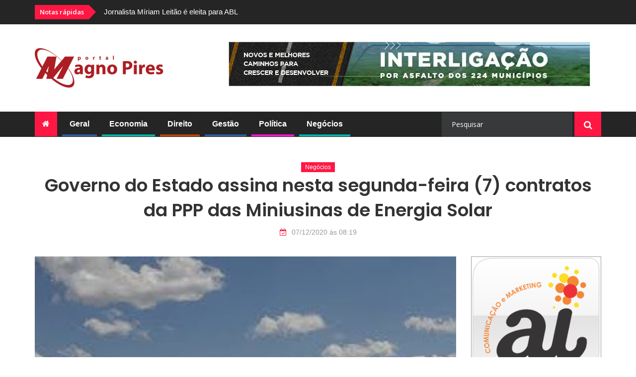

--- FILE ---
content_type: text/html; charset=UTF-8
request_url: https://magnopires.com.br/governo-do-estado-assina-nesta-segunda-feira-7-contratos-da-ppp-das-miniusinas-de-energia-solar,negocios,6472.html
body_size: 6826
content:
<!DOCTYPE html>
<html lang="en">

<head>
    <meta charset="UTF-8">
    <meta name="description" content="A PPP das Miniusinas vai resultar em uma economia de mais de R$ 10 milhões por ano nos gastos do Estado com energia elétrica, a partir da construção de oito miniusinas com capacidade de produção de 5Mw cada">
    <meta http-equiv="X-UA-Compatible" content="IE=edge">
    <meta name="viewport" content="width=device-width, initial-scale=1, shrink-to-fit=no">
    <!-- The above 4 meta tags *must* come first in the head; any other head content must come *after* these tags -->
    <meta name="google-site-verification" content="WzTgY64vt8zl4FxuKDP8ldOk2uE2lvtv6kGWfrJuSfY"/>
    <script>
        (function (i, s, o, g, r, a, m) {
            i['GoogleAnalyticsObject'] = r;
            i[r] = i[r] || function () {
                (i[r].q = i[r].q || []).push(arguments)
            }, i[r].l = 1 * new Date();
            a = s.createElement(o),
                m = s.getElementsByTagName(o)[0];
            a.async = 1;
            a.src = g;
            m.parentNode.insertBefore(a, m)
        })(window, document, 'script', '//www.google-analytics.com/analytics.js', 'ga');

        ga('create', 'UA-41764854-1', 'magnopires.com.br');
        ga('send', 'pageview');

    </script>

    <!-- Title -->
    <title>Portal Magno Pires - Governo do Estado assina nesta segunda-feira (7) contratos da PPP das Miniusinas de Energia Solar - Negócios</title>

    <!-- Bootstrap -->
    <link href="https://magnopires.com.br/assets/vendor/css/bootstrap.css" rel="stylesheet">
    <!-- Font-awesome -->
    <link href="https://magnopires.com.br/assets/font-awesome/css/font-awesome.min.css" rel="stylesheet">
    <!-- Bootstrap -->
    <link href="https://magnopires.com.br/assets/vendor/css/bootstrap.css" rel="stylesheet">
    <!-- Slick Slider -->
    <link href="https://magnopires.com.br/assets/vendor/css/slick.css" rel="stylesheet">
    <!-- Slick Slider -->
    <link href="https://magnopires.com.br/assets/vendor/css/prettyphoto.css" rel="stylesheet">
    <!-- Typography -->
    <link href="https://magnopires.com.br/assets/vendor/css/typography.css" rel="stylesheet">
    <link href="https://magnopires.com.br/assets/vendor/css/svg-icon.css" rel="stylesheet">
    <!-- widget.css -->
    <link href="https://magnopires.com.br/assets/vendor/css/side-widget.css?v=1" rel="stylesheet">
    <!-- component-responsive.css -->
    <link href="https://magnopires.com.br/assets/vendor/css/responsive.css" rel="stylesheet">
    <!-- component-responsive.css -->
    <link href="https://magnopires.com.br/assets/vendor/css/component.css" rel="stylesheet">
    <!-- shortcodes.css -->
    <link href="https://magnopires.com.br/assets/vendor/css/shortcodes.css" rel="stylesheet">
    <!-- colors.css -->
    <link href="https://magnopires.com.br/assets/vendor/css/colors.css" rel="stylesheet">
    <!-- style.css -->
    <link href="https://magnopires.com.br/assets/vendor/css/style.css?v=1" rel="stylesheet">
    <style>
        .kf_add_logo {
            background-color: #fff !important;
        }
    </style>

</head>

<body>

<div class="wrapper">
    <!--header-->
    <header>
        <!--KF TOP WRAP START-->
        <div class="kf_top_wrap">
            <!--KF TOP BAR START-->
            <div class="kf_top_bar">
                <div class="container">
                    <div class="row">
                        <div class="col-md-7">
                            <div class="kf_top_left_text">
                                <span>Notas rápidas</span>
                                <div class="top-news-slide">
                                                                            <div>
                                            <p><a href="https://magnopires.com.br/jornalista-miriam-leitao-e-eleita-para-abl,literatura,8392.html" style="color: #fff">Jornalista Míriam Leitão é eleita para ABL</a></p>
                                        </div>
                                                                            <div>
                                            <p><a href="https://magnopires.com.br/entre-amigo,entretenimento,8117.html" style="color: #fff">Entre amigo</a></p>
                                        </div>
                                                                            <div>
                                            <p><a href="https://magnopires.com.br/aos-101-anos-celso-barros-anuncia-novo-livro,literatura,7561.html" style="color: #fff">Aos 101 anos, Celso Barros anuncia novo livro</a></p>
                                        </div>
                                                                    </div>
                            </div>
                        </div>
                    </div>
                </div>
            </div>
            <!--KF TOP BAR END-->
        </div>
        <!--KF TOP WRAP END-->

        <!--KF LOGO WRAP START-->
        <div class="kf_logo_wrap">
            <div class="container">
                <div class="row">
                    <div class="col-md-4">
                        <div class="kf_logo">
                            <a href="https://magnopires.com.br">
                                <img src="https://magnopires.com.br/assets/front/img/core-img/logo.png" alt="Magno Pires">
                            </a>
                        </div>
                    </div>
                    <div class="col-md-8">
                                                    <img src="https://magnopires.com.br/publicidade/20210319093840_5wiL_999451241_4d0O.gif">
                                            </div>
                </div>
            </div>
        </div>
        <!--KF LOGO WRAP END-->

        <!--KF NAVI WRAP START-->
        <div class="kf_nav_wrap">
            <div class="container">
                <!--KF NAVIGATION ROW START-->
                <div class="kf_navigation_row">
                    <div class="navigation">
                        <ul>
                            <li><a class="active" href="https://magnopires.com.br"><i class="fa fa-home"></i></a></li>
                            <li><a class="green_bg" href="#">Geral</a>
                                <ul class="child">
                                                                            <li>
                                            <a href="https://magnopires.com.br/categoria/esporte" title="Esporte">Esporte</a>
                                        </li>
                                                                            <li>
                                            <a href="https://magnopires.com.br/categoria/blog" title="Blog">Blog</a>
                                        </li>
                                                                            <li>
                                            <a href="https://magnopires.com.br/categoria/entretenimento" title="Entretenimento">Entretenimento</a>
                                        </li>
                                                                            <li>
                                            <a href="https://magnopires.com.br/categoria/literatura" title="Literatura">Literatura</a>
                                        </li>
                                                                    </ul>
                            </li>
                                                            <li>
                                    <a class="blue_bg" href="https://magnopires.com.br/categoria/economia" title="Economia">
                                        Economia
                                    </a>
                                </li>
                                                            <li>
                                    <a class="yellow_light_bg" href="https://magnopires.com.br/categoria/direito" title="Direito">
                                        Direito
                                    </a>
                                </li>
                                                            <li>
                                    <a class="green_bg" href="https://magnopires.com.br/categoria/gestao" title="Gestão">
                                        Gestão
                                    </a>
                                </li>
                                                            <li>
                                    <a class="pinck_bg" href="https://magnopires.com.br/categoria/politica" title="Política">
                                        Política
                                    </a>
                                </li>
                                                            <li>
                                    <a class="blue_bg" href="https://magnopires.com.br/categoria/negocios" title="Negócios">
                                        Negócios
                                    </a>
                                </li>
                                                    </ul>
                    </div>
                    <!--DL Menu Start-->
                    <div id="kode-responsive-navigation" class="dl-menuwrapper">
                        <button class="dl-trigger">Open Menu</button>
                        <ul class="dl-menu">
                            <li class="menu-item kode-parent-menu">
                                <a href="https://magnopires.com.br">Início</a>
                            </li>
                            <li class="active"><a class="active" href="#">Geral</a>
                                <ul class="dl-submenu">
                                                                            <li>
                                            <a href="https://magnopires.com.br/categoria/esporte" title="Esporte">Esporte</a>
                                        </li>
                                                                            <li>
                                            <a href="https://magnopires.com.br/categoria/blog" title="Blog">Blog</a>
                                        </li>
                                                                            <li>
                                            <a href="https://magnopires.com.br/categoria/entretenimento" title="Entretenimento">Entretenimento</a>
                                        </li>
                                                                            <li>
                                            <a href="https://magnopires.com.br/categoria/literatura" title="Literatura">Literatura</a>
                                        </li>
                                                                    </ul>
                            </li>
                                                            <li class="menu-item kode-parent-menu">
                                    <a href="https://magnopires.com.br/categoria/economia" title="Economia">Economia</a>
                                </li>
                                                            <li class="menu-item kode-parent-menu">
                                    <a href="https://magnopires.com.br/categoria/direito" title="Direito">Direito</a>
                                </li>
                                                            <li class="menu-item kode-parent-menu">
                                    <a href="https://magnopires.com.br/categoria/gestao" title="Gestão">Gestão</a>
                                </li>
                                                            <li class="menu-item kode-parent-menu">
                                    <a href="https://magnopires.com.br/categoria/politica" title="Política">Política</a>
                                </li>
                                                            <li class="menu-item kode-parent-menu">
                                    <a href="https://magnopires.com.br/categoria/negocios" title="Negócios">Negócios</a>
                                </li>
                                                    </ul>
                    </div>
                    <!--DL Menu END-->
                    <form method="get" class="comment_form" action="https://magnopires.com.br/search">
                        <div class="kf_commet_field">
                            <input placeholder="Pesquisar" name="q" type="search" value="" size="30" required>
                            <button><i class="fa fa-search"></i></button>
                        </div>
                    </form>
                </div>
                <!--KF NAVIGATION ROW END-->
            </div>
        </div>
        <!--KF NAVI WRAP END-->
    </header>

    <!--CONTENT START-->

    <!--CONTENT START-->
    <div class="content">
        <div class="container">
            <div class="detail_row">
                <div class="kf_detail_text">
                    <a class="theam_btn" href="javascript:">Negócios</a>
                    <h2>Governo do Estado assina nesta segunda-feira (7) contratos da PPP das Miniusinas de Energia Solar</h2>
                    <ul class="bit_meta meta_2 meta_3">
                        <li><a href="#"><i class="fa fa-calendar-check-o"></i>07/12/2020 às 08:19</a></li>
                        
                    </ul>
                </div>

                
                <div class="row">
                    <div class="col-md-9">
                                                    <div class="kf_detail_slide">
                                <div class="kf_detail_fig">
                                    <figure class="overlay">
                                        <img src="https://magnopires.com.br/800/images/news/20201207082620_IqaX_1000400293_2kQv.jpeg" alt="Governo do Estado assina nesta segunda-feira (7) contratos da PPP das Miniusinas de Energia Solar">
                                        
                                    </figure>
                                </div>
                            </div>
                                                <div class="kf_detail_list">
                            <div>
                                                                                                                                    <p>Ser&aacute; realizada nesta segunda-feira (7), a assinatura dos contratos entre o Governo do Estado e as empresas vencedoras da licita&ccedil;&atilde;o do projeto de Parceria P&uacute;blico-Privada (PPP) que prev&ecirc; a constru&ccedil;&atilde;o de oito Miniusinas de Energia Solar em cidades piauienses. Segundo a Superintend&ecirc;ncia de Parcerias e Concess&otilde;es (Suparc), respons&aacute;vel pelo projeto, essa PPP vai resultar em mais de R$ 150 milh&otilde;es em investimentos e gerar uma economia mensal de 23% nos gastos do Estado com energia para abastecer os &oacute;rg&atilde;os p&uacute;blicos.</p>

<p>Tr&ecirc;s empresas venceram a licita&ccedil;&atilde;o e ficar&atilde;o respons&aacute;veis pela constru&ccedil;&atilde;o e opera&ccedil;&atilde;o das miniusinas: Cons&oacute;rcio Energia Sustent&aacute;vel, composto por empresas de S&atilde;o Paulo e do Distrito Federal; a empresa goiana Brenge Par Engenharia e Participa&ccedil;&atilde;o; e o Cons&oacute;rcio Gm-Energia, composto por empresas de S&atilde;o Paulo e Pernambuco.</p>

<p>A PPP das Miniusinas vai resultar em uma economia de mais de R$ 10 milh&otilde;es por ano nos gastos do Estado com energia el&eacute;trica. Ser&atilde;o constru&iacute;das oito miniusinas com capacidade de produ&ccedil;&atilde;o de 5Mw cada. Ao longo de 25 anos de contrato, essa concess&atilde;o vai produzir energia para ser injetada na rede da concession&aacute;ria Equatorial e ser&aacute; implantado um sistema para gerenciar e compensar a energia produzida e a consumida pelos &oacute;rg&atilde;os da administra&ccedil;&atilde;o estadual, tornando-os autossuficentes no abastecimento.</p>

<p>As cidades que v&atilde;o sediar as miniusinas s&atilde;o Cara&uacute;bas, Cabeceiras do Piau&iacute;, Curralinhos, Barras, e Canto do Buriti. A previs&atilde;o &eacute; deque essas miniusinas entrem em funcionamento at&eacute; o final de 2021.</p>

<p>&ldquo;Essas cidades ter&atilde;o aumento na arrecada&ccedil;&atilde;o de impostos municipais, gera&ccedil;&atilde;o de emprego e renda e oportunidade de qualifica&ccedil;&atilde;o profissional da popula&ccedil;&atilde;o com a implanta&ccedil;&atilde;o desse projeto, que receber&aacute; investimentos de mais de R$ 150 milh&otilde;es da iniciativa privada. Sem contar os ganhos com o uso de energia limpa e ambientalmente sustent&aacute;vel&rdquo;, comemora a superintendente da Suparc, Viviane Moura.</p>

<p>As empresas concession&aacute;rias ainda dever&atilde;o implantar, em conjunto com a Universidade Estadual do Piau&iacute; (UESPI), o N&uacute;cleo de Forma&ccedil;&atilde;o e Pesquisa em Energias Renov&aacute;veis. Ser&aacute; um espa&ccedil;o de pesquisa, forma&ccedil;&atilde;o t&eacute;cnica e de transforma&ccedil;&atilde;o educacional.</p>

<p>Tha&iacute;s Ara&uacute;jo</p>
                            </div>

                            

                                                            <div class="kf_magazine_row">
                                    <div class="col-12 text-center">
                                        <img src="https://magnopires.com.br/publicidade/20210319093830_BA5B_1000451961_fk5Z.gif">
                                    </div>
                                </div>
                            
                            <!--KF MAGZAINE ROW START-->
                            <div class="kf_magazine_row">
                                <div class="kf_top_story">
                                    <div class="section_heading">
                                        <h2>Últimas da coluna</h2>
                                        <span></span>
                                    </div>
                                </div>
                                <div class="row">
                                                                            <div class="col-md-4 col-sm-6">
                                            <div class="kf_blog_medium grid">
                                                <figure>
                                                    <img src="https://magnopires.com.br/255/200/images/news/20250831192614_Jety_999459618_W8NP.jpeg"
                                                         alt="Escritório da Investe Piauí na China fortalece logística e articulação para a Missão Internacional 2025">
                                                </figure>
                                                <div class="kf_blog_text">
                                                    <h6><a href="https://magnopires.com.br/escritorio-da-investe-piaui-na-china-fortalece-logistica-e-articulacao-para-a-missao-internacional-2025,negocios,8552.html">Escritório da Investe Piauí na China fortalece logística e articulação para a Missão Internacional 2025</a></h6>
                                                    
                                                </div>
                                            </div>
                                        </div>
                                                                            <div class="col-md-4 col-sm-6">
                                            <div class="kf_blog_medium grid">
                                                <figure>
                                                    <img src="https://magnopires.com.br/255/200/images/news/20250829160243_nRSb_1000103949_hSKX.jpeg"
                                                         alt="Feira de Serviços movimenta público no segundo dia do Diálogos pelo Piauí em Uruçuí">
                                                </figure>
                                                <div class="kf_blog_text">
                                                    <h6><a href="https://magnopires.com.br/feira-de-servicos-movimenta-publico-no-segundo-dia-do-dialogos-pelo-piaui-em-urucui,negocios,8548.html">Feira de Serviços movimenta público no segundo dia do Diálogos pelo Piauí em Uruçuí</a></h6>
                                                    
                                                </div>
                                            </div>
                                        </div>
                                                                            <div class="col-md-4 col-sm-6">
                                            <div class="kf_blog_medium grid">
                                                <figure>
                                                    <img src="https://magnopires.com.br/255/200/images/news/20250725060615_Rzeg_1000948833_K4ph.jpeg"
                                                         alt="Inauguração de algodoeira em Gilbués nesta sexta (25) marca novo impulso para a economia da região">
                                                </figure>
                                                <div class="kf_blog_text">
                                                    <h6><a href="https://magnopires.com.br/inauguracao-de-algodoeira-em-gilbues-nesta-sexta-25-marca-novo-impulso-para-a-economia-da-regiao,negocios,8482.html">Inauguração de algodoeira em Gilbués nesta sexta (25) marca novo impulso para a economia da região</a></h6>
                                                    
                                                </div>
                                            </div>
                                        </div>
                                                                            <div class="col-md-4 col-sm-6">
                                            <div class="kf_blog_medium grid">
                                                <figure>
                                                    <img src="https://magnopires.com.br/255/200/images/news/20250202070310_2kCv_1000600430_hPcB.jpeg"
                                                         alt="Prefeito de Uruçuí enaltece a força do Agro durante Dia de Campo da Fazenda Progresso">
                                                </figure>
                                                <div class="kf_blog_text">
                                                    <h6><a href="https://magnopires.com.br/prefeito-de-urucui-enaltece-a-forca-do-agro-durante-dia-de-campo-da-fazenda-progresso,negocios,8311.html">Prefeito de Uruçuí enaltece a força do Agro durante Dia de Campo da Fazenda Progresso</a></h6>
                                                    
                                                </div>
                                            </div>
                                        </div>
                                                                            <div class="col-md-4 col-sm-6">
                                            <div class="kf_blog_medium grid">
                                                <figure>
                                                    <img src="https://magnopires.com.br/255/200/images/news/20250125081702_gzXf_999116131_S645.jpeg"
                                                         alt="Prefeito de Uruçuí Dr. Gilberto Júnior participa do lançamento da Exposoja 2025">
                                                </figure>
                                                <div class="kf_blog_text">
                                                    <h6><a href="https://magnopires.com.br/prefeito-de-urucui-dr-gilberto-junior-participa-do-lancamento-da-exposoja-2025,negocios,8301.html">Prefeito de Uruçuí Dr. Gilberto Júnior participa do lançamento da Exposoja 2025</a></h6>
                                                    
                                                </div>
                                            </div>
                                        </div>
                                                                            <div class="col-md-4 col-sm-6">
                                            <div class="kf_blog_medium grid">
                                                <figure>
                                                    <img src="https://magnopires.com.br/255/200/images/news/20241126202808_JgCb_1000524179_CATU.jpeg"
                                                         alt="Em São Paulo, Rafael Fonteles apresenta oportunidades de investimentos a empresários e autoridades da Bélgica">
                                                </figure>
                                                <div class="kf_blog_text">
                                                    <h6><a href="https://magnopires.com.br/em-sao-paulo-rafael-fonteles-apresenta-oportunidades-de-investimentos-a-empresarios-e-autoridades-da-belgica,negocios,8258.html">Em São Paulo, Rafael Fonteles apresenta oportunidades de investimentos a empresários e autoridades da Bélgica</a></h6>
                                                    
                                                </div>
                                            </div>
                                        </div>
                                                                    </div>
                            </div>

                            
                        </div>
                    </div>

                    <div class="col-md-3">
                        <!--SIDE BAR WRAP START-->
<div class="side_bar_wrap">


<!--KF SELLING ADD OVERLAY START-->
            <div class="kf_add_logo">
            <img src="https://magnopires.com.br/images/banners/20201123155255_2I9g_999327919_2hGZ.png">
        </div>
                <div class="kf_add_logo">
            <img src="https://magnopires.com.br/images/banners/20201123155330_7Uru_999787879_Q6Gh.jpeg">
        </div>
                <div class="kf_add_logo">
            <img src="https://magnopires.com.br/images/banners/20201123160237_T5cr_999881762_zcaY.jpeg">
        </div>
        <!--KF SELLING ADD OVERLAY END-->
    <div class="kf_blog_list margin-30">
        <div class="kf_top_story">
            <div class="section_heading hdg_2">
                <h2 class="font_size">Últimas</h2>
                <span></span>
            </div>
        </div>
        <ul>
                            <li>
                    <div class="kf_blog_modren">
                        <figure>
                            <img src="https://magnopires.com.br/80/80/images/news/20260117064618_Qqga_999571687_5S7L.jpeg"
                                 alt="As Abelhas, as Formigas e o Irã">
                        </figure>
                        <div class="kf_blog_modren_text">
                            <h6><a href="https://magnopires.com.br/as-abelhas-as-formigas-e-o-ira,literatura,8602.html">As Abelhas, as Formigas e o Irã</a></h6>
                            <ul class="bit_meta meta_2 meta_4">
                                
                                <li>
                                    <a href="https://magnopires.com.br/as-abelhas-as-formigas-e-o-ira,literatura,8602.html">
                                        <i class="fa fa-clock-o"></i>
                                        17/01
                                    </a>
                                </li>
                            </ul>
                        </div>
                    </div>
                </li>
                            <li>
                    <div class="kf_blog_modren">
                        <figure>
                            <img src="https://magnopires.com.br/80/80/images/news/20260117064452_vwga_999548226_nbTO.png"
                                 alt="ABL na mídia - Folha de São Paulo - Biografia de Guimarães Rosa sai no aniversário de 70 anos de &#039;Grande Sertão: Veredas&#039;">
                        </figure>
                        <div class="kf_blog_modren_text">
                            <h6><a href="https://magnopires.com.br/abl-na-midia-folha-de-sao-paulo-biografia-de-guimaraes-rosa-sai-no-aniversario-de-70-anos-de-grande-sertao-veredas,literatura,8601.html">ABL na mídia - Folha de São Paulo - Biografia de Guimarães Rosa sai no aniversário de 70 anos de &#039;Grande Sertão: Veredas&#039;</a></h6>
                            <ul class="bit_meta meta_2 meta_4">
                                
                                <li>
                                    <a href="https://magnopires.com.br/abl-na-midia-folha-de-sao-paulo-biografia-de-guimaraes-rosa-sai-no-aniversario-de-70-anos-de-grande-sertao-veredas,literatura,8601.html">
                                        <i class="fa fa-clock-o"></i>
                                        17/01
                                    </a>
                                </li>
                            </ul>
                        </div>
                    </div>
                </li>
                            <li>
                    <div class="kf_blog_modren">
                        <figure>
                            <img src="https://magnopires.com.br/80/80/images/news/20260117064305_CS1g_1000632289_rsFS.jpeg"
                                 alt="Higino Cunha: palavra, república e fundação da consciência intelectual do Piauí">
                        </figure>
                        <div class="kf_blog_modren_text">
                            <h6><a href="https://magnopires.com.br/higino-cunha-palavra-republica-e-fundacao-da-consciencia-intelectual-do-piaui,literatura,8600.html">Higino Cunha: palavra, república e fundação da consciência intelectual do Piauí</a></h6>
                            <ul class="bit_meta meta_2 meta_4">
                                
                                <li>
                                    <a href="https://magnopires.com.br/higino-cunha-palavra-republica-e-fundacao-da-consciencia-intelectual-do-piaui,literatura,8600.html">
                                        <i class="fa fa-clock-o"></i>
                                        17/01
                                    </a>
                                </li>
                            </ul>
                        </div>
                    </div>
                </li>
                            <li>
                    <div class="kf_blog_modren">
                        <figure>
                            <img src="https://magnopires.com.br/80/80/images/news/20260117064008_2hpT_999476925_eYfW.jpeg"
                                 alt="MPPI, TCE-PI e Detran discutem cooperação para reforçar fiscalização do transporte escolar no Piauí">
                        </figure>
                        <div class="kf_blog_modren_text">
                            <h6><a href="https://magnopires.com.br/mppi-tce-pi-e-detran-discutem-cooperacao-para-reforcar-fiscalizacao-do-transporte-escolar-no-piaui,gestao,8599.html">MPPI, TCE-PI e Detran discutem cooperação para reforçar fiscalização do transporte escolar no Piauí</a></h6>
                            <ul class="bit_meta meta_2 meta_4">
                                
                                <li>
                                    <a href="https://magnopires.com.br/mppi-tce-pi-e-detran-discutem-cooperacao-para-reforcar-fiscalizacao-do-transporte-escolar-no-piaui,gestao,8599.html">
                                        <i class="fa fa-clock-o"></i>
                                        17/01
                                    </a>
                                </li>
                            </ul>
                        </div>
                    </div>
                </li>
                            <li>
                    <div class="kf_blog_modren">
                        <figure>
                            <img src="https://magnopires.com.br/80/80/images/news/20260117063800_mW5p_999705367_vNlV.jpeg"
                                 alt="População lota a Beira Rio na quarta noite da melhor festa popular do Piauí">
                        </figure>
                        <div class="kf_blog_modren_text">
                            <h6><a href="https://magnopires.com.br/populacao-lota-a-beira-rio-na-quarta-noite-da-melhor-festa-popular-do-piaui,gestao,8598.html">População lota a Beira Rio na quarta noite da melhor festa popular do Piauí</a></h6>
                            <ul class="bit_meta meta_2 meta_4">
                                
                                <li>
                                    <a href="https://magnopires.com.br/populacao-lota-a-beira-rio-na-quarta-noite-da-melhor-festa-popular-do-piaui,gestao,8598.html">
                                        <i class="fa fa-clock-o"></i>
                                        17/01
                                    </a>
                                </li>
                            </ul>
                        </div>
                    </div>
                </li>
                            <li>
                    <div class="kf_blog_modren">
                        <figure>
                            <img src="https://magnopires.com.br/80/80/images/news/20260108142248_uojh_999945203_YSkm.jpeg"
                                 alt="Governo do Estado prepara lançamento dos editais do Bolsa Atleta e do Siespi">
                        </figure>
                        <div class="kf_blog_modren_text">
                            <h6><a href="https://magnopires.com.br/governo-do-estado-prepara-lancamento-dos-editais-do-bolsa-atleta-e-do-siespi,esporte,8597.html">Governo do Estado prepara lançamento dos editais do Bolsa Atleta e do Siespi</a></h6>
                            <ul class="bit_meta meta_2 meta_4">
                                
                                <li>
                                    <a href="https://magnopires.com.br/governo-do-estado-prepara-lancamento-dos-editais-do-bolsa-atleta-e-do-siespi,esporte,8597.html">
                                        <i class="fa fa-clock-o"></i>
                                        08/01
                                    </a>
                                </li>
                            </ul>
                        </div>
                    </div>
                </li>
                            <li>
                    <div class="kf_blog_modren">
                        <figure>
                            <img src="https://magnopires.com.br/80/80/images/news/20260108141831_PEad_1000532875_YeTm.png"
                                 alt="Leitor: a cadeira invisível da Academia">
                        </figure>
                        <div class="kf_blog_modren_text">
                            <h6><a href="https://magnopires.com.br/leitor-a-cadeira-invisivel-da-academia,literatura,8596.html">Leitor: a cadeira invisível da Academia</a></h6>
                            <ul class="bit_meta meta_2 meta_4">
                                
                                <li>
                                    <a href="https://magnopires.com.br/leitor-a-cadeira-invisivel-da-academia,literatura,8596.html">
                                        <i class="fa fa-clock-o"></i>
                                        08/01
                                    </a>
                                </li>
                            </ul>
                        </div>
                    </div>
                </li>
                            <li>
                    <div class="kf_blog_modren">
                        <figure>
                            <img src="https://magnopires.com.br/80/80/images/news/20260108141455_gSmA_1000817671_UvAD.jpeg"
                                 alt="Nova edição da Revista do TCE-PI reúne estudos sobre gestão pública, controle e políticas sociais">
                        </figure>
                        <div class="kf_blog_modren_text">
                            <h6><a href="https://magnopires.com.br/nova-edicao-da-revista-do-tce-pi-reune-estudos-sobre-gestao-publica-controle-e-politicas-sociais,literatura,8595.html">Nova edição da Revista do TCE-PI reúne estudos sobre gestão pública, controle e políticas sociais</a></h6>
                            <ul class="bit_meta meta_2 meta_4">
                                
                                <li>
                                    <a href="https://magnopires.com.br/nova-edicao-da-revista-do-tce-pi-reune-estudos-sobre-gestao-publica-controle-e-politicas-sociais,literatura,8595.html">
                                        <i class="fa fa-clock-o"></i>
                                        08/01
                                    </a>
                                </li>
                            </ul>
                        </div>
                    </div>
                </li>
                            <li>
                    <div class="kf_blog_modren">
                        <figure>
                            <img src="https://magnopires.com.br/80/80/images/news/20260108141255_NZiJ_999912217_lita.jpeg"
                                 alt="Desembargadora Lucicleide Belo assume interinamente vice-presidência e Corregedoria do TRE-PI">
                        </figure>
                        <div class="kf_blog_modren_text">
                            <h6><a href="https://magnopires.com.br/desembargadora-lucicleide-belo-assume-interinamente-vice-presidencia-e-corregedoria-do-tre-pi,gestao,8594.html">Desembargadora Lucicleide Belo assume interinamente vice-presidência e Corregedoria do TRE-PI</a></h6>
                            <ul class="bit_meta meta_2 meta_4">
                                
                                <li>
                                    <a href="https://magnopires.com.br/desembargadora-lucicleide-belo-assume-interinamente-vice-presidencia-e-corregedoria-do-tre-pi,gestao,8594.html">
                                        <i class="fa fa-clock-o"></i>
                                        08/01
                                    </a>
                                </li>
                            </ul>
                        </div>
                    </div>
                </li>
                            <li>
                    <div class="kf_blog_modren">
                        <figure>
                            <img src="https://magnopires.com.br/80/80/images/news/20260108141033_Krwc_999377378_bnlK.jpeg"
                                 alt="Henrique Pires anuncia articulação para discutir situação da Aegea em convocação extraordinária">
                        </figure>
                        <div class="kf_blog_modren_text">
                            <h6><a href="https://magnopires.com.br/henrique-pires-anuncia-articulacao-para-discutir-situacao-da-aegea-em-convocacao-extraordinaria,gestao,8593.html">Henrique Pires anuncia articulação para discutir situação da Aegea em convocação extraordinária</a></h6>
                            <ul class="bit_meta meta_2 meta_4">
                                
                                <li>
                                    <a href="https://magnopires.com.br/henrique-pires-anuncia-articulacao-para-discutir-situacao-da-aegea-em-convocacao-extraordinaria,gestao,8593.html">
                                        <i class="fa fa-clock-o"></i>
                                        08/01
                                    </a>
                                </li>
                            </ul>
                        </div>
                    </div>
                </li>
                            <li>
                    <div class="kf_blog_modren">
                        <figure>
                            <img src="https://magnopires.com.br/80/80/images/news/20260108140748_NSoF_999481309_rSpC.png"
                                 alt="Inscrições abertas para o Incentivo Estudantil 2026 em Uruçuí">
                        </figure>
                        <div class="kf_blog_modren_text">
                            <h6><a href="https://magnopires.com.br/inscricoes-abertas-para-o-incentivo-estudantil-2026-em-urucui,gestao,8592.html">Inscrições abertas para o Incentivo Estudantil 2026 em Uruçuí</a></h6>
                            <ul class="bit_meta meta_2 meta_4">
                                
                                <li>
                                    <a href="https://magnopires.com.br/inscricoes-abertas-para-o-incentivo-estudantil-2026-em-urucui,gestao,8592.html">
                                        <i class="fa fa-clock-o"></i>
                                        08/01
                                    </a>
                                </li>
                            </ul>
                        </div>
                    </div>
                </li>
                            <li>
                    <div class="kf_blog_modren">
                        <figure>
                            <img src="https://magnopires.com.br/80/80/images/news/20260108140600_WKwR_1000848793_kFiZ.jpeg"
                                 alt="ABL na mídia - Criativos - Antônio Torres, do sertão baiano para o mundo para a glória e para a imortalidade.">
                        </figure>
                        <div class="kf_blog_modren_text">
                            <h6><a href="https://magnopires.com.br/abl-na-midia-criativos-antonio-torres-do-sertao-baiano-para-o-mundo-para-a-gloria-e-para-a-imortalidade,literatura,8591.html">ABL na mídia - Criativos - Antônio Torres, do sertão baiano para o mundo para a glória e para a imortalidade.</a></h6>
                            <ul class="bit_meta meta_2 meta_4">
                                
                                <li>
                                    <a href="https://magnopires.com.br/abl-na-midia-criativos-antonio-torres-do-sertao-baiano-para-o-mundo-para-a-gloria-e-para-a-imortalidade,literatura,8591.html">
                                        <i class="fa fa-clock-o"></i>
                                        08/01
                                    </a>
                                </li>
                            </ul>
                        </div>
                    </div>
                </li>
                    </ul>
    </div>

</div>
<!--SIDE BAR WRAP END-->                    </div>
                </div>
            </div>
        </div>
    </div>
    <!--CONTENT END-->

<!--CONTENT END-->

    <footer>
        <!--KF COPYRIGHT START-->
        <div class="kf_copyright">
            <div class="container">
                <div class="kf_copyright_text">
                    <p>Copyright © 2020 https://magnopires.com.br | Todos os direitos reservados</p>
                </div>
            </div>
        </div>
        <!--KF COPYRIGHT END-->
    </footer>
</div>

<!-- ##### All Javascript Files ##### -->
<!-- jquery javascript-->
<script src="https://magnopires.com.br/assets/vendor/js/jquery.js"></script>
<!-- Bootstrap script-->
<script src="https://magnopires.com.br/assets/vendor/js/bootstrap.js"></script>
<!-- modernizr script-->
<script src="https://magnopires.com.br/assets/vendor/js/jquery.prettyphoto.js"></script>
<!-- responsive-jquery script-->
<script src="https://magnopires.com.br/assets/vendor/js/jquery.downCount.js"></script>
<!-- responsive-jquery script-->
<script src="https://magnopires.com.br/assets/vendor/js/jquery.mkinfinite.js"></script>
<!-- responsive-jquery script-->
<script src="https://magnopires.com.br/assets/vendor/js/modernizr.custom.js"></script>
<!-- responsive-jquery script-->
<script src="https://magnopires.com.br/assets/vendor/js/jquery.dlmenu.js"></script>
<!-- Slick Slider script-->
<script src="https://magnopires.com.br/assets/vendor/js/slick.js"></script>
<!-- Custom scripts-->
<script src="https://magnopires.com.br/assets/vendor/js/custom.js"></script>

<script defer src="https://static.cloudflareinsights.com/beacon.min.js/vcd15cbe7772f49c399c6a5babf22c1241717689176015" integrity="sha512-ZpsOmlRQV6y907TI0dKBHq9Md29nnaEIPlkf84rnaERnq6zvWvPUqr2ft8M1aS28oN72PdrCzSjY4U6VaAw1EQ==" data-cf-beacon='{"version":"2024.11.0","token":"46edb2b4be124cf0a64287ae187ea0e6","r":1,"server_timing":{"name":{"cfCacheStatus":true,"cfEdge":true,"cfExtPri":true,"cfL4":true,"cfOrigin":true,"cfSpeedBrain":true},"location_startswith":null}}' crossorigin="anonymous"></script>
</body>
</html>

--- FILE ---
content_type: text/css
request_url: https://magnopires.com.br/assets/vendor/css/side-widget.css?v=1
body_size: 1500
content:
/*
======================================================
   PROJECT VERSION 1.1
=======================================================
    Created BY KODEFOREST Date 5/12/2017 
======================================================

    ! WIDGET .CSS

======================================================
*/
.padding{
	padding:45px 0px 20px;
}
.margin-30{
	margin-bottom:20px;
}
.padding_list {
    padding: 44px 0px 0px 0px;
}
.margin-top{
	margin-top:-2px;
}
.font_size{
	font-size:20px
}
.section_heading.hdg_2 {
    margin-bottom: 30px;
}
.section_heading.hdg_2 h2 {
    padding-bottom:13px;
}
.kf_side_fig_text,
.kf_side_fig{
	float:left;
	width:100%;
}
.kf_side_fig{
	margin-bottom:25px;
}
.kf_side_fig_text{
	padding:13px 0px;
}
.kf_side_fig_text p{
	margin-bottom:0px;
}

/*
	  ==============================================================
		   Category Wrap Start
	  ==============================================================
*/
.aladin_aside_category ul{
	float:left;
	width:100%;	
}
.aladin_aside_category ul li{
	display:inline-block;
	width:100%;
	border-bottom:1px solid #e7e7e7;	
	padding:6px 0px;
}
.aladin_aside_category ul li:first-child{
	padding-top:0px;
}
.aladin_aside_category ul li a{
	color: #666666;
    display: inline-block;
    font-size: 15px;
    font-weight: normal;
	text-transform:capitalize;
}
.aladin_aside_category ul li span{
	float:right;
}
.aladin_aside_agent_des > h6 {
    margin-bottom: 0;
}
/*
======================================================
				SIDE BAR WRAP START
======================================================
*/
.kf_side_form  .comment_form,
.kf_side_form,
.side_bar_wrap{
	float:left;
	width:100%;
}
.kf_side_form{
	background-color:#f6f6f6;
	border:6px solid #e1e1e1;
	text-align:center;
	padding:25px 10px;
	margin-bottom:45px;
}
.kf_side_form a{
	display:inline-block;
	height:50px;
	width:50px;
	line-height:50px;
	border-radius:100%;
	color:#fff;
	margin-bottom:15px;
	font-size:20px;
}
.kf_side_form h6{
	font-weight:600;
}
.kf_side_form .kf_commet_field{
	margin-bottom:20px;
}
.kf_side_form .kf_commet_field input{
	width:100%;
	border:1px solid #e6e6e6;
	text-align:center;
	background:none;
}
.kf_side_form .kf_commet_field input[type="text"]::-moz-placeholder{
	color:#999;
}
.kf_side_form .form-submit{
	margin-bottom:0px;
}
.kf_side_form .form-submit .submit{
	width:100%;
	color:#fff;
	border:1px solid #e6e6e6;
}
/* kf selling add */
.kf_selling_add{
	float:left;
	width:100%;
	text-align:center;
	padding:45px 0 40px;
	z-index:99;
	margin-bottom:40px;
}
.kf_selling_add.overlay:before{
	opacity:0.5;
	z-index:-1;
}
.kf_selling_add h3{
	font-weight:600;
	color:#fff;
	margin-bottom:18px;
}
.kf_selling_add h3:nth-child(2){
	margin-bottom:2px;
}
.kf_selling_add h3:nth-child(3){
	margin-bottom:28px;
}
/* KF SIDE LATEST START */
.kf_latest_radio,
.checkbox_radio,
.kf_latest_radio,
.kf_side_latest{
	float:left;
	width:100%;
}
.kf_side_latest .section_heading{
	margin-bottom:25px;
}
.kf_side_latest .section_heading h2{
	font-size:20px;
}
.kf_latest_radio h5{
	font-weight:600;
	padding-right:20px;
}
.checkbox_radio {
    position: relative;
}
.checkbox_radio input{
	display: none;
}
.checkbox_radio span{
	display: inline-block;
	width: 14px;
	height: 14px;
	position: absolute;
	left: 0px;
	top:3px;
	bottom:0px;
	border:1px solid #c3c3c3;
	border-radius: 100%;
	background-color:#d7d7d7;
}
.checkbox_radio span:before{
	position: absolute;
	content: "";
	left: 0px;
	right: 0px;
	top:0px;
	bottom:0px;
	background: transparent;
	border-radius: 100%;
}
.checkbox_radio input[type="radio"]:checked ~ span:before{
}
.checkbox_radio input[type="radio"]:checked ~ span:before{	
}
.checkbox_radio label{
	float:left;
	width: 100%;
	padding-left: 30px;
	z-index: 10;
	position: relative;
	font-size: 15px;
	color:#666;
	margin-bottom: 0px;
	cursor: pointer;
}
.radio_points{
	float: left;
	width: 100%;
	margin-bottom: 15px;
}
.radio_points li{
	float: left;
	margin-right: 0px;
	width: 100%;
	margin-bottom: 12px;
	line-height: normal;
}
.radio_points li:last-child{
	margin-bottom:0px;
}
.buttons_filter{
	float: left;
	width: 100%;
}
.buttons_filter button{
	float: left;
	width: 100%;
	font-weight: 600;
	border-radius: 2px;
}
.child_search_form.search_2 .button_small{
	width:100%;
	float:left;
	text-align:center;
}
/*
======================================================
				SIDE BAR WRAP END
======================================================
*/
/*
======================================================
				SIDE BAR WRAP START
=======================================================
*/
/* KF SOCIAL LIST START */
.kf_social_detail,
.kf_social_list ul,
.kf_social_list,
.side_bar_wrap{
	float:left;
	width:100%;
}
.kf_social_list{
	margin-bottom:27px;
}
.kf_social_list ul li{
	float: left;
    margin-bottom: 18px;
    margin-right: 10px;
    width: 48%;
}
.kf_social_list ul li:nth-child(4),
.kf_social_list ul li:nth-child(2){
	margin-right:0px;
}
.kf_social_detail > a{
	float:left;
	width:auto;
	height:50px;
	width:54px;
	text-align:center;
	line-height:50px;
	display:inline-block;
	color:#fff;
	font-size:20px;
	position:relative;
}
.twitter{
	background-color:#01abdc;
}
.facebook{
	background-color:#325d94;
}
.dribbble{
	background-color:#fa4087;
}
.rss{
	background-color:#fc9f13;
}
.facebook:before,
.dribbble:before,
.rss:before,
.twitter:before{
	position:absolute;
	content:"";
	top:17px;
	right:-5px;
	bottom:0px;
	width: 0;
	height: 0;
	border-style: solid;
	border-width: 7.5px 0 7.5px 7px;
}
.twitter:before{
	border-color: transparent transparent transparent #01abdc;
}
.facebook:before{
	border-color: transparent transparent transparent #325d94;
}
.dribbble:before{
	border-color: transparent transparent transparent #fa4087;
}
.rss:before{
	border-color: transparent transparent transparent #fc9f13;
}
.kf_social_text{
	overflow:hidden;
	padding:5px 0 0 14px;
	
}
.kf_social_text h6{
	line-height: 16px;
    margin-bottom: 0;
}
.kf_social_text span{
	font-size:16px;
}
.kf_social_text span a{
	color:#999999;
}
/* KF SOCIAL LIST END */

.kf_add_banner{
	text-align:center;
	margin-bottom:45px;
}

/* KF ADD LOGO START */
.full_width,
.kf_add_logo{
	float:left;
	width:100%;
}
.kf_add_logo{
	/*padding:30px 20px;*/
	border: 1px #999 solid !important;
	text-align:center;
	margin-bottom:45px;
}
.kf_add_logo a > img{
	margin-bottom:20px;
}
.kf_add_logo h5{
	color:#fff;
	margin-bottom:22px;
}
.kf_add_logo .arrow_down{
	background-color: #ffffff;
    border-radius: 100%;
	display:inline-block;
    height: 42px;
    line-height: 42px;
    text-align: center;
    width: 42px;
	margin-bottom:30px;
}
.kf_add_logo .arrow_down img{
	margin-bottom:0px;
}
.full_width .theam_btn_medium{
	background-color:#333333;
	padding:8px 20px;
	font-size:16px;
	display:inline-block;
}
.full_width .theam_btn_medium:hover{
	background-color:#fff;
	color:#333;
}
/* KF ADD LOGO END */

/*KF SIDE TABS START*/
.kf_tabs_text,
.kf_tabs_des,
.kf_tabs_list,
.kf_side_tabs{
	float:left;
	width:100%;
}
.kf_tabs_des{
	border-bottom:1px solid #cccccc;
	margin-bottom:20px;
}
.kf_tabs_des .overlay:before{
	opacity:0.25;
}
.kf_tabs_list{
	margin-bottom:20px;
}
.kf_tabs_list li{
	float:left;
	width:50%;
	text-align:center;
	border-right:1px solid #999;
}
.kf_tabs_list li:last-child{
	border-right:none;
}
.kf_tabs_list li a{
	display:block;
	font-size:16px;
	background-color:#333333;
	color:#fff;
	padding:10px 0px;
}
.kf_tabs_text{
	text-align:center;
	position:relative;
	padding:27px 0px 13px;
}
.kf_tabs_text a{
	border-radius: 100%;
    color: #ffffff;
    display: inline-block;
    height: 33px;
    left: 0;
    line-height: 33px;
    margin: auto;
    position: absolute;
    right: 0;
    top: -17px;
    width: 33px;
    z-index: 10;
}
.kf_tabs_text a:hover{
	background-color:#333;
	color:#fff;
}
.kf_tabs_text h6{
	font-weight:600;
	margin-bottom:0px;
}
.kf_tabs_text h6 a{
	font-weight:600;
	margin-bottom:0px;
}
.kf_side_tabs .nav-tabs > li > a {
    border: 1px solid rgba(0, 0, 0, 0);
    border-radius: 0px 0px 0 0;
    line-height: normal;
    margin-right: 0;
}
.kf_side_tabs  .panel{
	border:none;
}
.kf_side_tabs  .kf_tabs_list li.active a{
	color:#fff;
}
.kf_side_tabs  .panel-body{
	padding:0px 0px;
}
.kf_tabs_des:last-child,
.kf_side_tabs  .panel.panel-default{
	margin-bottom:0px;
}
/*
======================================================
				SIDE BAR WRAP END
=======================================================
*/


--- FILE ---
content_type: text/css
request_url: https://magnopires.com.br/assets/vendor/css/responsive.css
body_size: 1939
content:
/*============	Media Between Start ============ */
@media (max-width: 1366px){
	.kf_bit_coin.coin_2 .kf_bit_fig{
		margin-right:8.7px;
	}
	.content .kf_bit_coin.coin_2 .kf_bit_fig {
		width:58.3%;
	}
	.content .kf_bit_coin.coin_2 .kf_bit_side {
		width: 41%;
	}
	.kf_bit_coin.coin_2.coin_3 .bit_caption {
		bottom: 15px;
	}
	.content .kf_bit_coin.coin_2.coin_3 .kf_bit_side {
		width: 28.7%;
	}
	.content .kf_bit_coin.coin_2.coin_3 .kf_bit_fig{
		 width: 42.6%;
	}
	.kf_gallery_caption h4{
		font-size:18px;
	}
	.content .kf_gallery_list.gallery_3 .kf_gallery_text h4, 
	.content .kf_gallery_list.gallery_2 .kf_gallery_text h4{
		font-size:12px;
	}
	.kf_gallery_text h6{
		font-size:14px;
	}
}

/*============	Media 940Px Start ============ */
@media screen and (min-width: 992px) and (max-width: 1199px) {
	.kf_top_right_text span{
		display:none;
	}
	.top_drop_btn .dropdown-menu{
		left:-150%;
	}
	.kf_banner_add  .kf_add_text{
		width:31%;
	}
	.kf_banner_add  .kf_add_content{
		width:65%;
	}
	.kf_commet_field {
		display: none;
	}
	.kf_navigation_row .navigation .kf_menu_dropdown,
	.kf_navigation_row.navigation {
		float: left;
		width: 100%;
	}
	.kf_navigation_row .navigation ul > li{
		margin-right:30px;
	}
	.kf_bit_coin_row .kf_bit_side {
		width: 40.3%;
	}
	.kf_bit_coin_row .kf_bit_fig {
		width: 58.23%;
	}
	.kf_bit_fig h3,
	.bit_caption h2{
		font-size:20px;
	}
	.kf_social_list ul li{
		margin-right:8px;
	}
	.kf_social_text h6{
		font-size:11px;
	}
	.kf_social_text {
		padding: 5px 0 0 4px;
	}
	.kf_social_text  span{
		font-size:10px;
	}
	.bit_meta.meta_2.meta_4 > li:last-child {
		display: none;
	}
	.kf_magazine_row .kf_banner_add.add_2{
		width:670px;
	}
	.kf_bit_fig.fig_2 .bit_meta.meta_2 li {
		margin-right:10px;
	}
	.kf_blog_modren .kf_blog_modren_text h6{
		font-size:14px;
	}
	/* home page 2 start */
	
	.content .kf_bit_coin.coin_2 .kf_bit_side {
		width:40.5%;
	}
	.content .kf_bit_coin.coin_2 .kf_bit_fig {
		width:58.5%;
	}
	.content .kf_bit_coin.coin_2 .kf_bit_side .kf_bit_fig{
		width:100%;
	}
	.kf_bit_coin.coin_2.coin_3 .kf_bit_side .kf_bit_fig .bit_caption h3 {
		font-size:14px;
	}
	.bit_meta li:first-child{
		display:none;
	}
	.content .kf_bit_coin.coin_2.coin_3 .kf_bit_fig {
		width: 43.6%;
	}
	.content .kf_bit_coin.coin_2.coin_3 .kf_bit_side {
		width: 28.2%;
	}
	.kf_news_text h4{
		font-size:18px;
	}
	.detail_row .kf_detail_text h2{
		font-size:30px;
	}
	.text > p:nth-child(2) {
		display: none;
	}
	.kf_post_list p{
		font-size:14px;
	}
	.kf_news_comment .kf_commet_field{
		display:block;
	}
	.blog_meta_list .kf_share_link li a{
		margin-left:18px;
	}
	.kf_leave_comment .kf_commet_field{
		display:block;
	}
	.kf_widget_text .bit_meta.meta_2.meta_4 > li:last-child {
		display: block;
	}
	.kf_widget_wrap .kf_widget_text .bit_meta.meta_2.meta_4 li{
		padding:0px 12px;
	}
	.bit_meta.meta_2.meta_5 li:first-child{
		display:block;
	}
	.kf_newsletter_text  .kf_commet_field{
		display:block;
	}
	.kf_gallery_list.gallery_3 .col-md-2{
		width:25%;
	}
}

/*============	Media 979Px Start ============ */
@media (max-width: 991px) {
	.kf_bit_coin_row .kf_bit_side,
	.kf_bit_coin_row .kf_bit_fig{
		width:100%;
		margin-bottom:10px;
	}
	.kf_bit_fig.fig_2, .kf_bit_business{
		margin-bottom:10px;
	}
	.kf_blog_modren_text {
		padding: 13px 10px;
	}
	.kf_side_tabs{
		margin-bottom:30px;
	}
	.top_drop_btn,
	.top_icon,
	.kf_bit_business.bit_2 .slick-dots {
		display: none !important;
	}
	.content .kf_bit_business.bit_2 {
		padding-bottom: 60px;
	}
	.kf_news_text p{
		height:80px;
	}
	.kf_side_latest{
		margin-bottom:30px;
	}
	.kf_instagram_wrap .kf_instagram_btn{
		margin-top:-47px auto auto;
	}
	.kf_top_bar .kf_top_left_text {
		float: left;
		width: 78%;
	}
	.kf_banner_add .kf_add_text{
		width:30%;
	}
	.kf_banner_add .kf_add_content{
		width:70%;
	}
	.kf_logo_wrap .kf_logo{
		text-align:center;
		padding:0px 0 15px;
	}
	.wrapper .kf_logo_wrap {
		padding: 21px 0 35px;
	}
	.kf_nav_wrap .navigation ul > li{
		margin-right:3px;
	}
	.kf_nav_wrap  .comment_form{
		display:none;
	}
	.content .kf_bit_coin.coin_2.coin_3 .kf_bit_fig,
	.content .kf_bit_coin.coin_2.coin_3 .kf_bit_side,
	.content .kf_banner_add.add_2,
	.kf_navigation_row .navigation .kf_menu_dropdown{
		width:100%;
	}	
	.kf_widget_text{
		margin-bottom:30px;
	}
	.kf_widget_text .comment_form{
		float:left;
	}
	.top_icon.icon_2 {
		display: block !important;
	}
	.content .kf_bit_coin.coin_2 .kf_bit_fig,
	.content .kf_bit_coin.coin_2 .kf_bit_side {
		width:100%;
		padding:0px 10px;
	}
	.kf_news_text.text_2 p{
		height:auto;
	}
	.kf_news_list .kf_news_text.text_2 {
		padding: 4px 0 2px 30px;
	}
	.kf_gallery_list .kf_gallery_filter li{
		padding:10px 20px;
	}
	.kf_gallery_text h4{
		font-size:18px;
	}
	.kf_magazine_list .kf_gallery_list.gallery_1 .filtr-item {
		width: 50%;
	}
	.kf_gallery_list.gallery_1 .kf_gallery_text h6,
	.kf_gallery_list.gallery_1 .kf_gallery_text h4{
		font-size:11px;
	}
	.kf_gallery_list.gallery_2 .kf_gallery_text h4{
		font-size:14px;
	}
	 .kf_gallery_list.gallery_3 .kf_gallery_text h4{
		font-size:12px;
	}
	.kf_gallery_caption h4{
		font-size:18px;
	}
	.detail_row .kf_detail_list blockquote{
		width:100%;
	}
	.kf_leave_comment .kf_textarea{
		margin-bottom:30px;
	}
	.thumb{
		margin-top:30px;
	}
	.kf_contact_info {
		margin-bottom: 30px;
	}
	.kf_leave_comment .form-submit.contact{
		margin-bottom:30px;
	}
	.responsive_padding{
		padding:0px 0px;
	}
	.kf_bit_coin_row .slick-prev, 
	.kf_bit_coin_row .slick-next{
		display:none !important;
	}
	.content .kf_bit_coin.coin_2 {
		padding: 30px 0 15px;
	}
	.content .kf_bit_coin.coin_2 .kf_bit_fig,
	.content .kf_bit_coin.coin_2 .kf_bit_side{
		padding:0px 15px;
	}
	.kf_about_fig_text > p:first-child {
		display: none;
	}
	.kf_detail_list{
		float:left;
		width:100%;
	}

}

/*============	Media 768Px Start ============ */ 
@media (min-width: 768px) and (max-width: 990px) {
	
}

/*============ Media 767Px Start ============ */
@media (max-width: 767px) {
	.kf_navigation_row .dl-menuwrapper {
		display: block;
	}
	.kf_top_right_text span{
		display:none;
	}
	.kf_top_bar .kf_top_left_text{
		width:100%;
	}
	.kf_top_left_text p{
		font-size:12px;
	}
	.kf_banner_add .kf_add_content {
		width: 50%;
	}
	.kf_banner_add .kf_add_text {
		width: 47%;
	}
	.navigation{
		display:none;
	}
	.kf_news_list figure {
		width: 100% !important;
	}
	.kf_famous_news .kf_news_text {
		overflow: hidden;
		padding: 10px 0 20px 10px;
	}
	.kf_news_text p {
		height: auto;
	}
	.kf_newsletter_text .top_icon.icon_2{
		display:block !important;
	}
	.kf_navigation_row .dl-menuwrapper .dl-menu {
		backface-visibility: hidden;
		margin: 0;
		opacity: 0;
		position: absolute;
		width: 230px;
		right: 100%;
		background-color: #000;
	}
	.kf_about_text .kf_about_fig figure {
		width: 100%;
		margin-bottom:20px;	
	}
	.kf_about_text .kf_about_fig_text{
		padding-left:1px;
	}
	.kf_news_list .kf_news_text.text_2 {
		padding: 14px 0 2px 17px;
	}
	.kf_gallery_list .filtr-item{
		padding:0 5px;
	}
	.kf_gallery_list .kf_gallery_filter li {
		margin-bottom: 10px;
	}
	.kf_gallery_text h6,
	.kf_gallery_text h4{
		font-size:11px;
	}
	.kf_magazine_list .kf_gallery_list.gallery_3 .filtr-item,
	.kf_magazine_list .kf_gallery_list.gallery_2 .filtr-item{
		width:50%;
	}
	.kf_magazine_list .kf_gallery_list.gallery_1 .filtr-item{
		width:100%;
	}
	.kf_gallery_list .kf_gallery_fig:hover .kf_gallery_rating {
		bottom: 10px;
	}
	.kf_detail_text h2{
		position:relative;
		z-index:999;
	}
	.kf_detail_list blockquote h3{
		font-size:16px;
	}
	.thumb{
		margin-top:20px;
	}
	.detail_row .kf_share_link li a{
		margin-left:0px;
	}
	.detail_row .blog_meta_list{
		padding:14px 25px;
	}
	.detail_row .blog_meta_list > a {
		display: inline-block;
		text-align: center;
		width: 100%;
	}
	.detail_row .blog_meta_list > a h5{
		display:inline-block;
	}
	.detail_row .blog_meta_list > a i {
		display: inline-block;
		float:none;
	}
	.detail_row .kf_detail_post ul li::before{
		border:none;
	}
	.kf_news_comment .kf_detail_news{
		width:100%;
		padding:30px 10px;
	}
	.kf_news_comment .kf_detail_news .kf_commet_field{
	width:auto;
	}	
	.kf_detail_text,
	.kf_detail_slide.audio{
		position:relative;
		z-index:999;
	}
	.kf_detail_slide {
		position: relative;
		z-index: 999;
	}
	.detail_row .kf_share_link {
		float: left;
		width: 100%;
		text-align: center;
	}
	.content .kf_bit_coin {
		padding: 20px 0 2px;
	}
	.responsive_padding{
		padding:0px 0px;
	}
	footer .kf_widget_wrap{
		padding:43px 0 10px;
	}
	.content .kf_magazine_add{
		padding:10px 0px 26px;
	}
	.kf_bit_business.bit_2 .kf_bit_fig.fig_2 {
		padding: 0px !important;
	}
	.content .kf_bit_coin.coin_2.coin_3 .kf_bit_fig{
		padding:0 15px;
	}
	.kf_about_fig_text > p:first-child {
		display: block;
	}
	.content .kf_comments {
		padding-bottom: 10px;
	}
	.content .kf_news_comment {
		margin-bottom: 35px;
	}
}

/*============ Media 480Px Star ============ */
@media (max-width: 480px) {
	.kf_top_left_text {
		display: none;
	}
	.kf_top_right_text .top_icon{
		display:block !important;
		text-align: center;
		width: 100%;
		border:none;
	}
	.kf_top_right_text .top_icon li{
		float:none;
		display:inline-block;
	}
	.kf_banner_add .kf_add_content,
	.kf_top_right_text {
		float: left;
		text-align: center;
		width: 100%;
	}
	.kf_banner_add .kf_add_text{
		display:none;
	}
	.bit_caption h2 {
		font-size: 17px;
	}
	.kf_bit_fig h3{
		font-size: 14px;
	}
	.kf_bit_fig .bit_caption{
		bottom:5px;
	}
	.kf_bit_side .kf_bit_fig:hover .bit_caption {
		bottom: 10px;
	}
	.kf_newsletter_text .kf_comment_form .comment_form,
	.kf_blog_list .kf_blog_modren figure {
		float: left;
		width:100%;
	}
	.kf_bit_fig.fig_2 .bit_caption h4{
		font-size:16px;
	}
	.kf_bit_fig.fig_2  .bit_meta.meta_2 li {
		margin-right: 5px;
	}
	.kf_bit_fig.fig_2  .bit_meta.meta_2 li a i{
		margin-right:5px;
	}
	.kf_bit_business.bit_2 .slick-next,
	.kf_bit_business.bit_2 .slick-prev{
		bottom:-43px !important;
	}
	.kf_selling_add h3{
		font-size:17px;
	}
	.kf_newsletter_text h2{
		font-size:18px;
	}
	.content .kf_bit_coin.coin_2 .bit_caption {
		bottom: 5px;
	}	
	.kf_bit_coin.coin_2 .bit_meta > li:first-child {
		display: none;
	}
	.kf_magazine_row .col-md-4.col-sm-6.col-xs-6{
		width:100%;
	}
	.kf_news_text.text_2 h3{
		font-size:18px;
	}
	.kf_magazine_list .kf_gallery_list.gallery_3 .filtr-item,
	.kf_magazine_list .kf_gallery_list.gallery_2 .filtr-item,
	.kf_gallery_list .filtr-item{
		width:100%;
	}
	.detail_row .kf_detail_text h2{
		font-size:26px;
	}
	.detail_row .kf_detail_list blockquote:after, 
	.detail_row .kf_detail_list blockquote:before{
		content:"";
	}
	.kf_detail_deta h3{
		font-size:20px;
	}
	.blog_meta_list .theam_btn_large{
		padding:7px 9px;
		font-size:12px;
	}
	.blog_meta_list .kf_share_link li a i {
		margin-right: 5px;
	}
	.detail_row .kf_detail_post ul li{
		margin-bottom:20px;
		width:100%;
	}
	.kf_comments .comment_item figure {
		width:100%;
		margin-bottom: 30px;
	}
	.kf_detail_post .kf_post_list a{
		width:100%;
		text-align:center;
	}
	.kf_news_comment .kf_detail_news{
		z-index:999;
	}
	.kf_news_comment .kf_detail_news:before{
		z-index:-1;
	}
	.kf_news_comment .kf_detail_news .kf_detail_news h3{
		font-size:20px;
	}
	.kf_bit_business.bit_2 .section_heading.hdg_1 h2{
		font-size:20px;
	}
	.kf_top_right_text .top_icon{
		margin-left:0px;
	}
	.responsive_padding{
		padding:0px 0px;
	}
	.content .kf_bit_business.bit_2.padding_0 {
		padding-bottom: 63px;
	}
	.kf_gallery_list .kf_gallery_filter li {
		font-size: 11px;
	}	
	.kf_gallery_list .kf_gallery_filter{
		margin-bottom:20px;
	}
	.comment_item .comment_text{
		padding-left:1px;
	}
	.kf_widget_text .kf_blog_modren_text {
		padding: 20px 10px 0px;
	}
}


--- FILE ---
content_type: text/css
request_url: https://magnopires.com.br/assets/vendor/css/shortcodes.css
body_size: -345
content:
.overlay{
	position:relative;
}
.overlay:before{
	position:absolute;
	content:"";
	top:0px;
	left:0px;
	right:0px;
	bottom:0px;
	opacity:0.7;
	background-color:#000;
	z-index:1;
}
.border-none{
	border-bottom:none !important;
}
.theam_btn_medium,
.theam_btn{
	padding:3px 8px;
	color:#fff;
	font-size:12px;
	display:inline-block;
	line-height:normal;
}
.theam_btn_medium{
	padding:5px 12px;
	font-size:14px;
}
.theam_btn_medium:hover{
	background-color:#000;
	color:#fff;
}
.theam_btn_large{
	display:inline-block;
	padding:7px 22px;
	background-color:#333333;
	font-size:16px;
	color:#fff;
	font-weight:600;
}
.theam_btn:hover,
.theam_btn_large:hover{
	color:#fff;
}
.margin-bottom{
	margin-bottom:10px;
}

--- FILE ---
content_type: text/css
request_url: https://magnopires.com.br/assets/vendor/css/colors.css
body_size: 782
content:


/*
======================================================
				font color 
=======================================================

*/
.kf_widget_text .bit_meta.meta_2.meta_4 li a:hover,
.kf_menu_dropdown .slick-next:before, 
.kf_menu_dropdown .slick-prev:before ,
.kf_menu_dropdown .kf_blog_text a:hover,
.kf_menu_dropdown .kf_blog_text a i,
.navigation ul li ul li  a:hover,
.kf_contact_info_txet a:hover,
.comment_text h4 a:hover,
.replay:hover,
.replay i,
.kf_post_list a:hover,
.kf_post_list a i,
.blog_meta_list > a i,
.kf_detail_list blockquote:after,
.kf_detail_list blockquote:before,
.kf_blog_modren_text h6 a:hover,
.bit_caption h4 a:hover,
.kf_bit_fig h3 a:hover,
.bit_caption h2 a:hover,
.kf_news_text.text_2 h3 a:hover,
.aladin_aside_category ul li a:hover,
.kf_bit_coin_row .slick-prev:hover:before,
.kf_bit_coin_row .slick-next:hover:before,
.kf_copyright_text p a,
.widget_info_text a:hover,
.widget_info_list i,
.kf_comment_form .form-submit .theam_btn,
.checkbox_radio label:hover,
.bit_meta.meta_2.meta_5 li a:hover,
.kf_social_text span a:hover,
.kf_blog_text h6 a:hover,
.bit_meta.meta_2.meta_4 li a:hover,
.bit_meta.meta_2.meta_3 li a:hover,
.bit_meta.meta_2 li a i,
.bit_meta li a:hover,
.kf_add_content  span{
	color:#ff1744;
}

/*
======================================================
				background color 
=======================================================

*/
.kf_menu_dropdown .slick-next:focus, 
.kf_menu_dropdown .slick-prev:focus,
.kf_menu_dropdown .slick-next:hover, 
.kf_menu_dropdown .slick-prev:hover,
.theam_bg:before,
.form-submit.contact .theam_btn_large:hover,
.kf_contact_list:hover span,
.kf_about_fig:hover  figure:before,
.simplefilter.kf_gallery_filter li.active,
.kf_gallery_fig:hover  figure:before,
.comment_item:hover  figure:before,
.thumb:hover figure:before,
.kf_detail_caption:hover figure:before,
.kf_detail_news,
.kf_detail_slide .slick-prev:focus,
.kf_detail_slide .slick-next:focus,
.kf_detail_slide .slick-prev:hover,
.kf_detail_slide .slick-next:hover,
.kf_detail_fig figcaption,
.theam_btn_large:hover,
.kf_side_fig figure,
.kf_arrow a:hover,
.kf_tabs_des figure,
.kf_blog_modren figure,
.kf_blog_medium figure,
.kf_news_list figure,
.kf_instagram_fig figure,
.checkbox_radio input[type="radio"]:checked ~ span:before,
.kf_side_form .form-submit .submit,
.kf_side_form a,
.kf_bit_business.bit_2 .slick-next:hover, 
.kf_bit_business.bit_2 .slick-prev:hover,
.kf_side_tabs  .kf_tabs_list li.active a,
.kf_tabs_text a,
.kf_tabs_list li a:hover,
.kf_tabs_list li a.active,
.kf_add_logo,
.theam_btn_medium,
.bit_caption .theam_btn:hover,
.theam_btn,
.kf_commet_field button,
.navigation ul li a.active,
.kf_banner_add:after,
.kf_add_text:before,
.top_drop_btn .dropdown-menu > li > a:hover,
.top_icon li a:hover,
.kf_top_left_text span{
	background-color:#ff1744;
}
/*
======================================================
				border color 
=======================================================
*/
.kf_menu_dropdown .slick-next:hover, 
.kf_menu_dropdown .slick-prev:hover,
.form-submit.contact .theam_btn_large:hover,
.kf_contact_list:hover span,
.kf_textarea textarea:focus,
.kf_leave_comment .kf_commet_field input:focus,
.kf_widget_text .kf_commet_field input:focus,
.kf_comment_form .kf_commet_field input:focus,
.kf_side_form .kf_commet_field input:focus,
.kf_commet_field input:focus,
.kf_top_navi{
	border-color:#ff1744;
}
/*
======================================================
				transition color 
=======================================================
*/
.kf_widget_text .bit_meta.meta_2.meta_4 li a,
.kf_menu_dropdown .slick-next:before, 
.kf_menu_dropdown .slick-prev:before,
.kf_menu_dropdown .slick-next, 
.kf_menu_dropdown .slick-prev,
.kf_menu_dropdown .kf_blog_text a,
.navigation ul li ul li  a,
.navigation ul li > a:before,
.kf_contact_info_txet a,
.kf_contact_list span,
.kf_gallery_filter li,
.kf_gallery_star li  a,
.kf_textarea textarea,
.kf_leave_comment .kf_commet_field input,
.comment_text h4 a,
.replay,
.kf_post_list a,
.kf_detail_slide .slick-prev,
.kf_detail_slide .slick-next,
.kf_instagram_btn.theam_btn_large,
.kf_blog_modren_text h6 a,
.bit_caption h4 a,
.kf_bit_fig h3 a,
.bit_caption h2 a,
.theam_btn_large,
.kf_news_text.text_2 h3 a,
.aladin_aside_category ul li a,
.kf_side_fig figure,
.kf_side_fig figure img,
.kf_side_fig figure:before,
.kf_bit_coin_row .slick-prev:before,
.kf_bit_coin_row .slick-next:before,
.kf_arrow a,
.kf_widget_text .kf_commet_field input,
.widget_info_text a,
.kf_comment_form .kf_commet_field input,
.top_icon.icon_2 li a,
.checkbox_radio label,
.kf_side_form .kf_commet_field input,
.bit_meta.meta_2.meta_5 li a,
.kf_bit_business.bit_2 .slick-next:before, 
.kf_bit_business.bit_2 .slick-prev:before,
.kf_bit_business.bit_2 .slick-next, 
.kf_bit_business.bit_2 .slick-prev,
.kf_tabs_text a,
.kf_tabs_list li a,
.full_width .theam_btn_medium,
.kf_social_detail > a,
.kf_social_text span a,
.kf_blog_text h6 a,
.kf_blog_modren .overlay:before,
.kf_blog_modren figure img,
.bit_meta.meta_2.meta_4 li a,
.theam_btn_medium,
.bit_meta.meta_2.meta_3 li a,
.navigation ul ul ul,
.navigation ul li ul,
.bit_meta li a,
.kf_bit_side .kf_bit_fig img,
.kf_bit_fig img,
.bit_caption,
.kf_busines_fig figcaption  h2 a

{

	-webkit-transition:all 0.3s ease-in-out;
		-moz-transition:all 0.3s ease-in-out;
			-ms-transition:all 0.3s ease-in-out;
				-o-transition:all 0.3s ease-in-out;
					transition:all 0.3s ease-in-out;

}
.navigation .kf_menu_dropdown,
.form-submit.contact .theam_btn_large,
.kf_about_fig  figure img,
.kf_about_fig  figure:before,
.kf_gallery_caption,
.kf_gallery_rating,
.kf_gallery_text,
.kf_gallery_text:after,
.kf_gallery_text:before,
.kf_gallery_fig  figure img,
.kf_gallery_fig  figure:before,
.comment_item  figure img,
.comment_item  figure:before,
.thumb figure img,
.thumb figure:before,
.kf_detail_caption figure img,
.kf_detail_caption figure:before,
.kf_tabs_des figure:before,
.kf_blog_modren figure:before,
.kf_blog_medium figure:before,
.kf_news_list figure:before,
.kf_instagram_fig figure:before ,
.kf_blog_medium .overlay:before,
.bit_caption .theam_btn,
input,
.navigation ul li a,
.top_drop_btn .dropdown-menu > li > a,
.top_icon li a{
	-webkit-transition:all 1s ease-in-out;
		-moz-transition:all 1s ease-in-out;
			-ms-transition:all 1s ease-in-out;
				-o-transition:all 1s ease-in-out;
					transition:all 1s ease-in-out;
}

.theam_color{
	color:#ff1744;
}
.theam_bg_color{
	background-color:#ff1744;
}


--- FILE ---
content_type: text/css
request_url: https://magnopires.com.br/assets/vendor/css/style.css?v=1
body_size: 7274
content:
 /*=====================================================================================
	
	Project: Blogmag project
	Version: 1.0
	Last change: 8/23/2017
	Author : KodeForest
	
	/**
	* Table of Contents :
	* 1.0 - KF TOP BAR START
	* 2.0 - KF LOGO WRAP START
	* 3.0 - KF NAV WRAP START
	* 4.0 - KF BIT COIN START
	* 5.0 - KF BIT BUSINESS START
	* 6.0 - KF MAGZINE ADD START
	* 7.0 - KF MAGZINE LIST START
	* 8.0 - KF BIT BUSINESS BIT 2 START
	* 9.0 - KF FAMOUS NEWS START
	* 10.0 - KF INSTAGRAM WRAP START
	* 11.0 - KF NEWSLETTER WRAP START
	* 12.0 - KF WIDGET WRAP START
	* 13.0 - BLOG LIST PAGE START
	* 14.0 - SLIDER POST PAGE START
	* 15.0 - GALLERY PAGE START
	* 16.0 - ABOUT US PAGE START
	* 17.0 - CONTACT US PAGE START
	
	
	[Color codes]

	Background: #ffffff (white)
	Content: #999999 (light black)
	Header h1: #111111 (dark black)
	Header h2: #111111 (dark black)
	Footer:  #000000 (dark black)

	a (standard): #999999 (light black)
	a (visited): #999999 (light black)
	a (active): #999999 (light black)

	[Typography]
	  
	Body copy:  14px/ 'Open Sans', sans-serif;
	Headers:  'Open Sans', sans-serif;
	Input, textarea: 'Poppins', sans-serif;
	Sidebar heading: 'Poppins', sans-serif;


==============================================================================================	*/
 body{
	 margin:0px;
 }
 .content,
.kf_top_wrap{
	float:left;
	width:100%;
}
.kf_magazine_row.margin-0{
	margin-bottom:0px;
}
.kf_bit_coin.coin_2{
	padding:50px 0 35px;
}
.kf_bit_coin.coin_2 .kf_arrow{
	display:none;
}
.kf_bit_coin.coin_2 .bit_caption{
	bottom:45px;
}
.kf_bit_coin.coin_2  .kf_bit_side{
	width: 41.4%;
}
.kf_bit_coin.coin_2  .kf_bit_fig{
	width: 58%;
}
.kf_bit_coin.coin_2.coin_3 .kf_bit_side .kf_bit_fig,
.kf_bit_coin.coin_2 .kf_bit_side .kf_bit_fig{
	width: 100%;
	padding:0px 0px;
}
.kf_bit_coin.coin_2.coin_3 .kf_bit_side{
	width:29%;
}
.kf_bit_coin.coin_2.coin_3  .kf_bit_fig{
	float: left;
    margin-right: 0;
    padding: 0 9px;
    width: 42%;
}
.kf_detail_slide.audio iframe {
	height:450px;
	width:100%;
}
/*
======================================================
				KF TOP BAR START
=======================================================
*/
.kf_top_left_text,
.kf_top_bar{
	float:left;
	width:100%;
}
.kf_top_bar{
	background-color:#252525;
}
.kf_top_left_text{
	padding:10px 0px;
}
.kf_top_left_text span {
    color: #ffffff;
    float: left;
    font-size: 13px;
    font-weight: 600;
    margin-right: 30px;
    padding: 0 10px;
    position: relative;
    z-index: 999;
    line-height: normal;
    padding: 5px 10px 6px;
}
.kf_top_left_text span:before{
	position:absolute;
	content:"";
	top:0px;
	right:-14px;
	bottom:0px;
	height: 0;
	border-style: solid;
	border-width:14px 0 15px 14px;
	border-color: transparent transparent transparent #ff1744;
}
.kf_top_left_text p{
	margin-bottom:0px;
	color:#fff;
}
/* slick slider news*/
.kf_top_left_text .slick-next,
.kf_top_left_text .slick-prev{
	display:none !important;
}
.kf_top_right_text {
    float: right;
    text-align: right;
}
.kf_top_right_text span{
	float:left;
	font-size:14px;
	color:#fff;
	font-weight:600;
	background-color:#2c2e30;
	padding:4px 18px;
	margin:5px 0px;
}
.top_drop_btn,
.top_icon li,
.top_icon{
	float:left;
	width:auto;
}
.top_icon{
	padding:10px 25px;
	border-left:1px solid #414447;
	border-right:1px solid #414447;
	margin:0px 20px;
}
.top_icon li{
	margin-right:8px;
}
.top_icon li:last-child{
	margin-right:0px;
}
.top_icon li a{
	display:inline-block;
	color:#fff;
	font-size:14px;
	height:26px;
	width:26px;
	text-align:center;
	line-height:26px;
	border-radius:100%;
}
.top_drop_btn button{
	background:none;
	color:#fff;
	padding:10px 0px;
}
.top_drop_btn button img{
	margin-right:10px;
	border-radius:100%;
}
.top_drop_btn .dropdown-menu {
	background-color:#333;
	padding:0px 0px;
	margin-top:0px;
}
.top_drop_btn .dropdown-menu > li > a{
	padding:8px 20px;
	color:#fff;
}
.top_drop_btn .dropdown-menu li img{
	margin-right:10px;
}
/*
======================================================
				KF TOP BAR END
=======================================================
*/
/*
======================================================
				KF LOGO WRAP START
=======================================================
*/
.kf_banner_add,
.kf_logo,
.kf_logo_wrap{
	float:left;
	width:100%;
}
.kf_logo_wrap{
	padding:35px 0px;
}
.kf_logo {
    padding: 13px 0;
}
.kf_banner_add{
	background-image:url("images/banner-add.png");
	background-position:center;
	background-repeat:no-repeat;
	background-size:cover;
	overflow:hidden;
	position:relative;
	z-index:99;
}
.kf_banner_add:after{
	bottom: 0;
    content: "";
    position: absolute;
    right: -14px;
    top: 0;
    transform: skewX(-16deg);
    width: 70px;
    z-index: 999;
}
.kf_add_text{
	float:left;
	width:26%;
	padding:20px 22px;
	position:relative;
	z-index:999;
}
.kf_add_text:before{
	bottom: 0;
    content: "";
    left: -19px;
    position: absolute;
    right: 0;
    top: 0;
    transform: skewX(-16deg);
    width: 210px;
    z-index: -1;
}
.kf_add_text h5{
	color:#fff;
	font-weight:600;
	margin-bottom:1px;
}
.kf_add_content{
	float:left;
	width:74%;
	text-align:center;
	padding:20px 0 16px;
	position:relative;
	left:-30px;
	z-index:1;
}
.kf_add_content h3{
	color:#fff;
	font-weight:600;
	line-height:24px;
	margin-bottom:0px;
	font-style:italic;
}
.kf_add_content  span{
	font-size:24px;
	font-weight:bold;
	font-style:italic;
}
/*
======================================================
				KF LOGO WRAP END
======================================================
*/
/*
======================================================
				KF NAV WRAP START
======================================================
*/
.kf_commet_field,
.navigation ul,
.kf_navigation_row,
.kf_nav_wrap{
	float:left;
	width:100%;
}
.kf_nav_wrap{
	background-color:#252525;
}
.navigation{
	float:left;
	width:auto;
}
.navigation ul  > li{
	float:left;
	position:relative;
	margin-right:10px;
}
.navigation ul > li:last-child{
	margin-right:0px;
}
.navigation ul li > a{
	color:#fff;
	font-size:16px;
	font-weight:600;
	padding:11px 15px;
	display:inline-block;
	position:relative;
	z-index:2;
	text-transform:capitalize;
}
.navigation ul li > a:before{
	position:absolute;
	content:"";
	top:46px;
	left:0px;
	right:0px;
	bottom:0px;
	z-index:-1;
}
.navigation ul li > a:hover:before{
	top:0px;
}
.yellow_light_bg:before{
	background-color:#b94601;
}
.blue_bg:before{
	background-color:#5bd9ce;
}
.green_bg:before{
	background-color:#325d94;
}
.yellow_bg:before{
	background-color:#edb000;
}
.parat_bg:before{
	background-color:#52c206;
}
.pinck_bg:before{
	background-color:#ff17d1;
}
.blue_bg:before{
	background-color:#03b1ab;
}
/* drop down star */
.navigation ul li > ul{
	background-color: #ffffff;
    position: absolute;
    top: 62px;
    width: 200px;
	visibility:hidden;
	opacity:0;
	left:20px;
	z-index:2;
	padding:5px 20px 0px; 
	box-shadow:0px 2px 8px -3px;
}
.navigation > ul > li:hover > ul{
	visibility:visible;
	opacity:1;
	top:52px;
	left:0;
}
.navigation ul li ul li{
	width:100%;
	margin-right:0px;
	border-bottom:1px solid #d3d2d2;
}
.navigation ul li ul li:last-child{
	border-bottom:none;
}
.navigation ul li ul li  a{
	display:block;
	padding:8px 15px;
	font-size:14px;
	color:#666666;
	font-weight:600;
	text-transform:capitalize;
}
.navigation ul ul ul{
	left:110%;
	visibility:hidden;
	opacity:0;
}
.navigation ul li ul li:hover ul{
	visibility:visible;
	opacity:1;
	left:100%;
}
/* mega menu start*/
.navigation > ul {
    position: relative;
}
.navigation .mega_menu {
    position: static;
    width: auto;
}
.navigation .kf_menu_dropdown {
    bottom: auto;
    left: 0;
    position: absolute;
    right: 0;
    top:-100px;
    width: 1140px;
    z-index: 1;
    display: block;
    float: left;
	background-color:#fff;
	padding:20px 20px;
	box-shadow:0px 2px 12px -3px;
	visibility:hidden;
	opacity:0;
	transform:scale(0);
	-moz-transform:scale(0);
	-webkit-transform:scale(0);
}
.navigation .mega_menu:hover .kf_menu_dropdown{
	visibility:visible;
	opacity:1;
	top:100%;
	transform:scale(1);
	-moz-transform:scale(1);
	-webkit-transform:scale(1);
}
.kf_menu_dropdown .kf_blog_text h6{
	margin-bottom:0px;
}
.kf_menu_dropdown .kf_blog_text > a{
	color:#999;
}
.kf_menu_dropdown .kf_blog_text a i{
	margin-right:10px;
}
/* mega slider start */
.kf_menu_dropdown .slick-initialized .slick-slide {
    display: block;
    padding: 0px 10px;
}
.kf_menu_dropdown .slick-next, 
.kf_menu_dropdown .slick-prev {
    background: rgba(0, 0, 0, 0) none repeat scroll 0 0;
    border: 1px solid #cccccc;
    bottom: -5px;
    color: rgba(0, 0, 0, 0);
    display: inline-block;
    height: 22px;
    left: 31px;
    line-height: 20px;
    margin: auto;
    position: absolute;
    right: 0;
    width: 22px;
	z-index:99;
}
.kf_menu_dropdown .slick-prev{
	left:-30px;	
}
.kf_menu_dropdown .slick-next:before, 
.kf_menu_dropdown .slick-prev:before {
    bottom: 0;
    content: "\f105";
    font-family: fontawesome;
    font-size: 14px;
    left: 0;
    position: absolute;
    right: 0;
    top: 0;
}
.kf_menu_dropdown .slick-next:focus:before, 
.kf_menu_dropdown .slick-prev:focus:before ,
.kf_menu_dropdown .slick-next:hover:before, 
.kf_menu_dropdown .slick-prev:hover:before{
	color:#fff;
}
.kf_menu_dropdown .slick-prev:before{
	content: "\f104";
}
/* mega slider end */
.comment_form{
	float:right;
}
.kf_commet_field input{
	background:#37393b;
	border:none;
	box-shadow:0px 0px;
	margin-top:-6px;
}
.kf_navigation_row .kf_commet_field input{
	height:50px;
}
.kf_commet_field input::-moz-placeholder{
	color:#fff;
}
.kf_newsletter_text .kf_commet_field input::-webkit-input-placeholder,
.kf_detail_news .kf_commet_field input::-webkit-input-placeholder,
.kf_navigation_row .kf_commet_field input::-webkit-input-placeholder{
	color:#fff;
}
.kf_widget_text .kode_textarea textarea::-moz-placeholder,
.kf_widget_text .kf_commet_field input::-moz-placeholder{
	color:#eee;
}
.kf_navigation_row .kf_commet_field input:focus,
.kf_widget_text .kf_commet_field input:focus{
	color:#fff;
}
.kf_widget_text .kode_textarea textarea::-webkit-input-placeholder,
.kf_widget_text .kf_commet_field input::-webkit-input-placeholder{
	color:#eee;
}
.kf_commet_field button{
	height:50px;
	width:54px;
	text-align:center;
	line-height:50px;
	color:#fff;
	font-size:18px;
}
.kf_newsletter_text .kf_comment_form .form-submit{
	top:-4px;
}
/*
======================================================
				KF NAV WRAP END
=======================================================
*/
/*
======================================================
				KF BIT COIN START
=======================================================
*/
.kf_arrow,
.kf_bit_coin_row,
.bit_meta,
.kf_bit_coin{
	float:left;
	width:100%;
}
.kf_bit_coin{
	padding:50px 0 42px;
}
.kf_bit_fig .overlay:before{
	opacity:0.3;
}
.kf_bit_fig{
	float:left;
	width:58.4%;
	margin-right:10px;
}
.kf_bit_side .kf_bit_fig img,
.kf_bit_fig img{
	width:100%;
	max-width: calc(100% + 50px);
    transform: translate3d(-40px, 0px, 0px);
	-moz-transform: translate3d(-40px, 0px, 0px);
	  -webkit-transform: translate3d(-40px, 0px, 0px);
	width: calc(100% + 50px);
}
.kf_bit_fig:hover img{
	transform: translate3d(0px, 0px, 0px);
	-moz-transform: translate3d(0px, 0px, 0px);
	-webkit-transform: translate3d(0px, 0px, 0px);
}
.bit_caption .theam_btn:hover{
	color:#fff;
}
.bit_caption {
	position:absolute;
	bottom:25px;
	left:0px;
	right:0px;
	padding:0px 30px;
	z-index:2;
}
.kf_bit_fig:hover .bit_caption{
	bottom:30px;
}
.kf_bit_fig h3,
.bit_caption h2{
	font-weight:bold;
	margin-bottom:0px;
}
.kf_bit_fig h3 a,
.bit_caption h2 a{
	color:#fff;
}
.bit_meta li{
	float:left;
	width:auto;
}
.bit_meta li{
	color:#fff;
	margin-right:14px;
}
.bit_meta li:last-child{
	margin-right:0px;
}
.bit_meta li a{
	display:inline-block;
	color:#fff;
}
.bit_meta li a i{
	margin-right:10px;
}
.kf_bit_side{
	float:left;
	width:40.7%;
}
.kf_bit_side .kf_bit_fig{
	float:left;
	width:100%;
	margin-bottom:10px;
	margin-right:0px;
}
.kf_arrow{
	text-align:center;
	margin-top:2px;
	display:none;
}
.kf_arrow a{
	display:inline-block;
	margin:auto;
	padding:18px 40px 16px;
	background-color:#252525;
	color:#fff;
	font-size:12px;
	line-height:normal;
}
/* slick slider start */
.kf_bit_coin_row .slick-prev,
.kf_bit_coin_row .slick-next {
    position: absolute;
    bottom: -43px;
    right: 0px;
    left: -60px;
    text-align: center;
    margin: auto;
    padding: 0px 0px;
    color: transparent;
	font-size:10px;
	background:transparent;
}
.kf_bit_coin_row .slick-prev{
	left:0px;
	right:-60px;
}
.kf_bit_coin_row .slick-prev:before,
.kf_bit_coin_row .slick-next:before{
	position:absolute;
	content:"\e901";
	top:-3px;
	left:-12px;
	right:0px;
	bottom:0px;
	font-family: 'icomoon';
	font-size:11px;
	color:#fff;
}
.kf_bit_coin_row .slick-prev:before{
	content:"\e900";
	left:14px;
}
/*
======================================================
				KF BIT COIN END
=======================================================
*/

/*
======================================================
				KF BIT BUSINESS START
=======================================================
*/
.kf_bit_fig.fig_2,
.kf_bit_business{
	float:left;
	width:100%;
}
.bit_caption h4{
	font-weight:bold;
	margin-bottom:0px;
}
.bit_caption h4 a{
	color:#fff;
}
.bit_meta.meta_2 li{
	margin-right:30px;
}
.bit_meta.meta_2 li:last-child{
	margin-right:0px;
}
.bit_meta.meta_2 li a{
	font-size:12px;
}
/*
======================================================
				KF BIT BUSINESS END
=======================================================
*/
/*
======================================================
				KF MAGZINE ADD START
=======================================================
*/
.kf_magazine_add{
	float:left;
	width:100%;
	padding:50px 0 46px;
}
.kf_banner_add.add_2{
	width:760px;
	float:none;
	margin:auto;
}
/*
======================================================
				KF MAGZINE ADD END
=======================================================
*/

/*
======================================================
				KF MAGZINE LIST START
=======================================================
*/
.kf_magazine_row,
.kf_blog_text,
.kf_blog_medium,
.section_heading,
.kf_top_story,
.kf_magazine_list{
	float:left;
	width:100%;
}
.section_heading{
	margin-bottom:40px;
	margin-top:-2px;
}
.kf_magazine_row{
	margin-bottom:45px;
}
.section_heading h2{
	font-weight:600;
	border-bottom:1px solid #e3e3e3;
	padding-bottom:10px;
	position:relative;
	margin-bottom:0px;
}
.section_heading h2:before,
.section_heading h2:after{
	position:absolute;
	content:"";
	left:0px;
	right:0px;
	bottom:4px;
	border-bottom:1px solid #e3e3e3;
}
.section_heading h2:before{
	border-width:7px;
	width:45px;
	bottom:-1px;
	border-color:#ff1744;
	z-index:1;
}
.kf_blog_medium > figure {
    padding-bottom: 3px;
}
.bf_busines{
	position:absolute;
	top:20px;
	left:20px;
	line-height:normal;
	z-index:2;
}
.bit_meta.meta_2.meta_3{
	background-color:#fff;
	position:absolute;
	bottom:0px;
	left:0px;
	right:0px;
	width:393px;
	margin:auto;
	text-align:center;
	padding:4px 0px 6px;
	box-shadow:0 3px 18px -6px #d9d9d9;
	z-index:2;
}
.bit_meta.meta_2.meta_3 li{
	float:none;
	display:inline-block;
	line-height:15px;
	margin-right:0px;
	padding:0px 15px;
	border-right:1px solid #c5c5c5;
}
.bit_meta.meta_2.meta_3 li:last-child{
	padding-right:0px;
	border-right:none;
}
.bit_meta.meta_2.meta_3 li:first-child{
	padding-left:0px;
}
.bit_meta.meta_2.meta_3 li a{
	font-size:14px;
	color:#999999;
	line-height:15px;
}
.kf_blog_text{
	text-align:center;
	padding:21px 0px 23px;
	border-bottom:1px solid #e3e3e3;
}
.kf_blog_text h4{
	font-weight:bold;
}
.kf_blog_text h4 span{
	display:block;
	font-weight:bold;
}
.kf_blog_text p{
	margin-bottom:0px;
}
/* kf blog list */
.kf_blog_modren,
.kf_blog_list > ul > li,
.kf_blog_list > ul,
.kf_blog_list{
	float:left;
	width:100%;
}
.kf_blog_list > ul > li{
	padding:15px 0px;
	border-bottom:1px solid #ededed;
}
.kf_blog_list > ul > li:first-child{
	padding-top:0px;
}
.kf_blog_list > ul > li:last-child{
	border-bottom:none;
}
.kf_blog_modren figure{
	float:left;
	width:auto;
}
.kf_blog_medium .overlay:before,
.kf_blog_modren .overlay:before{
	opacity:0;
}
.kf_blog_medium:hover .overlay:before,
.kf_blog_modren:hover .overlay:before{
	opacity:0.5;
}
.kf_blog_modren_text{
	overflow:hidden;
	padding-left:10px;
}
.kf_blog_modren_text h6{
	font-weight:600;
	margin-bottom:0px;
	margin-top:-3px;
	margin-bottom:10px;
}
.bit_meta.meta_2.meta_4 li{
	display:inline-block;
	margin-right:12px;
	line-height:14px;
}
.bit_meta.meta_2.meta_4 li:last-child{
	margin-right:0px;
}
.bit_meta.meta_2.meta_4 li a{
	font-size:12px;
	color:#999999;
	line-height:14px;
}
.bit_meta.meta_2.meta_4 li a i{
	margin-right:4px;
}
/* kf blog text */
.kf_blog_text h6{
	font-weight:600;
	margin-bottom:4px;
}
.kf_blog_medium.grid .kf_blog_text{
	border-bottom:none;
	padding:15px 2px 13px;
	height: 110px !important;
	overflow: hidden;
}
.kf_blog_medium.grid figure{
	padding-bottom:0;
}
.kf_blog_medium.grid{
	box-shadow:0 0 7px 2px #efefef;
	margin-bottom:30px;
}
/*
======================================================
				KF MAGZINE LIST END
=======================================================
*/

/*
======================================================
				KF BIT BUSINESS BIT 2 START
=======================================================
*/
/*SECTION HEADING HDG 1 START*/
.section_heading.hdg_1{
	text-align:center;
}
.section_heading.hdg_1 h2:before{
	right:0px;
	left:0px;
	margin:auto;
}
/*SECTION HEADING HDG 1 END*/
.kf_bit_business.bit_2{
	padding-bottom:113px;
}
.kf_bit_business.bit_2 .kf_bit_fig.fig_2 {
    padding: 0 15px;
}
.kf_bit_business .kf-slider-bitcoin{
    float: left;
    position: relative;
    width: 100%;
}
.kf_bit_business.bit_2 .slick-next, 
.kf_bit_business.bit_2 .slick-prev{
    bottom: -63px;
    color: rgba(0, 0, 0, 0);
    left: 45px;
    margin: auto;
    position: absolute;
    right: 0px;
	background:none;
	height:33px;
	width:33px;
	line-height:32px;
	display:inline-block;
	border:1px solid #cccccc;
	border-radius:100%;
}
.kf_bit_business.bit_2 .slick-prev{
	left: -45px;
}
.kf_bit_business.bit_2 .slick-next:before, 
.kf_bit_business.bit_2 .slick-prev:before{
	position:absolute;
	content:"\f061";
	top:0px;
	left:0px;
	right:0px;
	bottom:0px;
	font-family:fontawesome;
	color:#000;
	font-size:15px;
}
.kf_bit_business.bit_2 .slick-prev:before{
	content:"\f060";
}
.kf_bit_business.bit_2 .slick-next:hover:before, 
.kf_bit_business.bit_2 .slick-prev:hover:before{
	color:#fff;
}
/*
======================================================
				KF BIT BUSINESS BIT 2 END
======================================================
*/

/*
======================================================
				KF FAMOUS NEWS START
======================================================
*/
.kf_famous_news,
.kf_news_list{
	float:left;
	width:100%;
}
.kf_news_list{
	border:1px solid #eeeeee;
	margin-bottom:30px;
}
.kf_news_list:last-child{
	margin-bottom:50px;
}
.kf_news_list figure{
	width:auto;
}
.kf_news_text{
	overflow:hidden;
	padding:0px 0 3px 30px;
}
.kf_news_text h4{
	font-weight:600;
	margin-bottom:5px;
}
.kf_news_text p{
	margin-bottom:0px;
}
.bit_meta.meta_2.meta_5{
	margin-bottom:6px;
}
.bit_meta.meta_2.meta_5 li a{
	color:#999999;
	font-style:italic;
}
.bit_meta.meta_2.meta_5 li a i{
	margin-right:10px;
}
.bit_meta.meta_2.meta_5 li{
	margin-right:25px;
}
.bit_meta.meta_2.meta_5 li:last-child{
	margin-right:0px;
}
/*
======================================================
				KF FAMOUS NEWS END
======================================================
*/

/*
======================================================
				KF INSTAGRAM WRAP START
======================================================
*/
.kf_instagram_wrap{
	float:left;
	width:100%;
	position:relative;
}
.kf_instagram_btn{
	position:absolute;
	top:50%;
	left:0px;
	right:0px;
	text-align:center;
	width:200px;
	margin:auto;
	margin-top:-20px;
}
.kf_instagram_btn.theam_btn_large:hover{
	background-color:#333;
}
.kf_instagram_wrap .slick-next.slick-arrow,
.kf_instagram_wrap .slick-prev.slick-arrow{
	display:none !important;
}
.kf_instagram_wrap .kf_instagram_btn{
	padding:
}
.dl-menuwrapper{
	display:none;
}
/*
======================================================
				KF INSTAGRAM WRAP END
======================================================
*/

/*
======================================================
				KF NEWSLETTER WRAP START
======================================================
*/
.kf_comment_form,
.top_icon.icon_2,
.kf_newsletter_text,
.kf_newsletter_wrap{
	float:left;
	width:100%;
}
.kf_newsletter_wrap{
	background-color:#252525;
	padding:43px 0 42px;
	border-bottom:1px solid #605e5e;
	margin-top:-1px;
}
.kf_newsletter_text{
	text-align:center;
}
.kf_comment_form h4,
.kf_newsletter_text h2{
	color:#fff;
	font-weight:500;
	margin-bottom:18px;
}
.top_icon.icon_2{
	border:none;
	text-align:center;
	margin-bottom:24px;
	padding:0px 0px;
}
.top_icon.icon_2 li{
	float:none;
	display:inline-block;
	margin-right:10px;
}
.top_icon.icon_2 li:last-child{
	margin-right:0px;
}
.top_icon.icon_2 li a{
	height:32px;
	width:32px;
	line-height:32px;
	border:1px solid #373737;
	color:#999999;
}
.top_icon.icon_2 li a:hover{
	color:#fff;
}
.kf_comment_form .comment_form{
	float: none;
    display: inline-block;
	position:relative;
	width:336px;
}
.kf_comment_form .kf_commet_field input{
	width:100%;
	background-color:#212121;
}
.kf_comment_form .form-submit{
	position:absolute;
	top:4px;
	right:0px;
	text-align:right;
	margin-bottom:0px;
	padding:6px 0px;
	width:auto;
}
.kf_comment_form .form-submit .theam_btn{
	background:none;
	font-size:16px;
	height:auto;
	padding:0px 20px;
	border-left:1px solid #999999;
}
/*
======================================================
				KF NEWSLETTER WRAP ENDS
======================================================
*/

/*
======================================================
				KF WIDGET WRAP START
======================================================
*/
.kode_textarea,
.widget_info_list,
.widget_info li,
.widget_info,
.widget_title,
.kf_widget_text,
.kf_widget_wrap{
	float:left;
	width:100%;
}
.kf_widget_wrap{
	background-color:#252525;
	padding:43px 0px 50px;
}
.widget_title{
	color:#fff;
	font-weight:500;
	margin-bottom:23px;
}
.widget_info li{
	margin-bottom:8px;
}
.widget_info li:last-child{
	margin-bottom:0px;
}
.kf_widget_text p{
	margin-bottom: 14px;
    float: left;
    margin-top: -6px;
	color:#eee;
}
.widget_info_list i{
	float:left;
	padding:20px 0px;
}
.widget_info_text{
	overflow:hidden;
	padding-left:30px;
}
.widget_info_text a{
	display:block;
	font-weight:normal;
	color:#eee;
}                                    
.kf_widget_text .kf_blog_modren_text h6{
	color: #eeeeee;
    font-weight: normal;
}
.kf_widget_text .bit_meta.meta_2.meta_4 li a{
	color:#eee;
}
.kf_widget_text .kf_blog_list > ul > li{
	padding:20px 0px;
}
.kf_widget_text .kf_blog_list > ul > li:first-child{
	padding-top:0px;
}
.kf_widget_text .kf_blog_list > ul > li:last-child{
	padding-bottom:0px;
}
.kf_widget_text .bit_meta.meta_2.meta_4 li{
	margin-right:0px;
	padding:0px 18px;
	border-right:1px solid #c5c5c5;
}
.kf_widget_text .bit_meta.meta_2.meta_4 li:first-child{
	padding-left:0px;
}
.kf_widget_text .bit_meta.meta_2.meta_4 li:last-child{
	border:none;
}
.kf_widget_text .bit_meta.meta_2.meta_4 li a i{
	margin-right:10px;
}
.kf_widget_text .kf_commet_field{
	margin-bottom:15px;
}
.kf_widget_text .kf_commet_field input{
	width:100%;
	background-color:#202020;
}
.kode_textarea{
	margin-bottom:20px;
}
.kode_textarea textarea{
	border:none;
	resize:none;
}
.kode_textarea textarea::-moz-placeholder{
	color:#fff;
}
.kf_widget_text .form-submit{
	margin-bottom:0px;
}
/*--KF COPYRIGHT START--*/
.kf_copyright_text,
.kf_copyright{
	float:left;
	width:100%;
}
.kf_copyright{
	padding:13px 0px;
	background-color:#202020;
}
.kf_copyright_text{
	text-align:center;
}
.kf_copyright_text p{
	color:#fff;
	margin-bottom:0px;
}

/*
======================================================
				KF WIDGET WRAP END
======================================================
*/


/*
=======================================================================
				BLOG LIST PAGE START
=======================================================================
*/
.kf_news_text.text_2{
	padding:13px 0 16px 30px;
}
.kf_news_text.text_2 h3{
	font-weight:600;
	margin-bottom:15px;
	line-height:24px;
}
.kf_news_text.text_2 .bit_meta.meta_2.meta_5 {
	margin-bottom:15px;
}
.kf_news_text.text_2 .bit_meta.meta_2.meta_5 li {
	padding:0px 15px;
	border-left:1px solid #c5c5c5;
	line-height:13px;
	margin-right:0px;
}
.kf_news_text.text_2 .bit_meta.meta_2.meta_5 li:first-child{
	padding-left:0px;
	border-left:none;
}
.kf_news_text.text_2 .bit_meta.meta_2.meta_5 li a{
	font-style:normal;
	font-size:14px;
}
.kf_news_text.text_2 p{
	margin-bottom:17px;
}
/*
=======================================================================
				BLOG LIST PAGE END
=======================================================================
*/

/*
=======================================================================
				SLIDER POST PAGE START
=======================================================================
*/
.kf_detail_fig,
.kf_detail_slide,
.kf_detail_slide,
.kf_detail_text .bit_meta.meta_2.meta_3,
.kf_detail_text,
.kf_detail_row{
	float:left;
	width:100%;
}
.detail_row{
	padding:45px 0px 50px;
}
.kf_detail_text{
	text-align:center;
	margin-bottom:30px;
}
.kf_detail_text .bit_meta.meta_2.meta_3{
	position:static;
	box-shadow:0px 0px;
	background:none;
}
.kf_detail_text h2{
	font-size:36px;
	font-weight:600;
	margin-bottom:0px;
}
/* kf detail slide start */
.kf_detail_slide{
	margin-bottom:35px;
}
.kf_detail_fig{
	position:relative;
}
.kf_detail_fig figcaption{
	position:absolute;
	bottom:30px;
	left:30px;
	width:70px;
	height:70px;
	text-align:center;
	padding:5px 0px;
	z-index:2;
}
.kf_detail_fig .overlay:before{
	opacity:0.2;
}
.kf_detail_fig figcaption span{
	font-size:30px;
	font-weight:600;
	color:#fff;
	display:block;
}
.kf_detail_fig figcaption strong{
	font-size:16px;
	color:#fff;
}
.kf_detail_slide .slick-next{
	background-color: #e5e5e5;
    border-radius: 100%;
    bottom: 20px;
    color: rgba(0, 0, 0, 0);
    height: 14px;
    left: 30px;
    margin: auto;
    position: absolute;
    right: 0;
    text-align: center;
    width: 14px;
}
.kf_detail_slide .slick-prev{
	background-color: #e5e5e5;
    border-radius: 100%;
    bottom: 20px;
    color: rgba(0, 0, 0, 0);
    height: 14px;
    left: -15px;
    margin: auto;
    position: absolute;
    right: 0;
    text-align: center;
    width: 14px;
    z-index: 999;
}
.kf_detail_list blockquote{
	position:relative;
	width:780px;
	margin:auto;
	text-align:center;
	background-color:#f4f7fa;
	padding:38px 0px 30px;
	margin-bottom:50px;
	margin-top:33px;
}
.kf_detail_list blockquote:after,
.kf_detail_list blockquote:before{
	position:absolute;
	content:"\f10d";
	top:20px;
	left:20px;
	right:auto;
	bottom:0px;
	font-family:fontawesome;
	font-size:24px;
}
.kf_detail_list blockquote:after{
	content:"\f10e";
	left:auto;
	top:auto;
	bottom:20px;
	right:20px;
}
.kf_detail_list blockquote h3{
	font-weight:500;
	margin-bottom:0px;
}
/* kf detail caption */
.kf_detail_caption{
	float:left;
	width:100%;
}
.kf_detail_caption figure{
	margin-bottom:35px;
}
.kf_detail_caption  p{
	margin-bottom:35px;
}


/* kf detail deta */
.text,
.kf_detail_deta{
	float:left;
	width:100%;
}
.kf_detail_deta{
	margin-bottom:50px;
}
.kf_detail_deta h3{
	font-weight:600;
	margin-bottom:20px;
}
.kf_detail_deta > p{
	margin-bottom:20px;
}
.text > p {
    margin-bottom: 18px;
}
.text p:last-child{
	margin-bottom:0px;
}
/* blog meta list */
.blog_meta_list{
	float:left;
	width:100%;
	padding:14px 30px;
	border:5px solid #f5f5f5;
}
.blog_meta_list > a{
	width:30%;
	display:inline-block;
	padding:8px 0px;
}
.blog_meta_list > a i{
	float:left;
	margin-right:10px;
	font-size:16px;
	padding:5px 0px;
}
.blog_meta_list > a h5{
	margin-bottom:0px;
}
.kf_share_link{
	float:right;
	width:auto;
}
.kf_share_link li a{
	font-weight:300;
	display:inline-block;
	margin-left:20px;
}
.kf_share_link li a i{
	margin-right:15px;
}
.blue{
	background-color:#2d609b;
}
.light_blue{
	background-color:#00c3f3;
}
.blue_white{
	background-color:#0084b7;
}
/* kf detail post */
.kf_post_list,
.kf_detail_post ul,
.kf_detail_post{
	float:left;
	width:100%;
}
.kf_detail_post{
	padding:42px  0px 37px;
}
.kf_detail_post ul li{
	float:left;
	width:50%;
	position:relative;
}
.kf_detail_post ul li:before{
	position:absolute;
	content:"";
	top:10px;
	right:0px;
	bottom:0px;
	border:1px solid #bdbdbd;
	height:58px;
}
.kf_detail_post ul li:last-child:before{
	border:none;
}
.kf_detail_post ul .next{
	text-align:right;
}
.kf_post_list a {
	display:inline-block;
	font-size:18px;
	font-weight:500;
	color:#666666;
}
.kf_post_list a i{
	margin-right:10px;
}
.kf_detail_post ul .next .kf_post_list a i{
	margin-right:0px;
	margin-left:10px;
}
.kf_post_list p{
	margin-bottom:0px;
}
/* kf comments */
.comment_item,
.comment li,
.comment,
.comment_title,
.kf_comments{
	float:left;
	width:100%;
}
.kf_comments{
	padding-bottom:50px;
}
.comment_title{
	margin-bottom:20px;
	font-weight:600;
}
.comment li{
	padding:30px 0px;
	border-bottom:1px solid #cccccc;
}
.comment li:first-child{
	padding-top:0px;
}
.comment li:last-child{
	border:none;
}
.comment_item figure{
	 width:auto;
}
.comment_text{
	overflow:hidden;
	padding:0px 0px 0px 30px;
	position:relative;
}
.comment_text h4{
	margin-bottom:5px;
	font-weight:600;
}
.replay{
	position:absolute;
	top:0px;
	left:150px;
	font-size:16px;
}
.replay i{
	margin-right:10px;
}
/* kf news comment */
.kf_like_post,
.kf_news_comment{
	float:left;
	width:100%;
}
.kf_news_comment{
	margin-bottom:75px;
}
.kf_detail_news{
	width:670px;
	text-align:center;
	margin:auto;
	padding:30px 0px 35px;
	border:5px solid #f5d9df;
	position:relative;
	overflow:hidden;
}
.kf_detail_news:before{
	bottom: 0;
    color: #da1339;
    content: "";
    font-family: fontawesome;
    font-size: 112px;
    left: 16px;
    position: absolute;
    top: 6px;
    transform: rotate(-29deg);
}
.kf_detail_news h3{
	font-weight:600;
	color:#fff;
	margin-bottom:8px;
}
.kf_detail_news p{
	color:#fff;
	margin-bottom:25px;
}
.kf_detail_news .kf_commet_field{
	position:relative;
	width:460px;
	float:none;
	margin:auto;
	text-align:center;
}
.kf_detail_news .kf_commet_field input{
	background:none;
	border:1px solid #fff;
	margin-top:0px;
	width:100%;
}
.kf_detail_news .kf_commet_field button{
	background: rgba(0, 0, 0, 0) none repeat scroll 0 0;
    border-left: 1px solid #ffffff;
    bottom: 0;
    font-size: 16px;
    font-weight: 600;
    height: auto;
    line-height: normal;
    position: absolute;
    right: 0;
    top: 0;
    width: auto;
	padding:0px 12px;
} 
.kf_like_post{
	padding-bottom:15px;
}
/* kf leave comment */
.kf_textarea,
.kf_commet_field,
.kf_leave_comment{
	float:left;
	width:100%;
}
.kf_leave_comment .kf_commet_field{
	margin-bottom:30px;
}
.kf_leave_comment .kf_commet_field input{
	width:100%;
	margin-top:0px;
	background:none;
	border:1px solid #d2d2d2;
}
.kf_leave_comment .kf_commet_field input[type="text"]::-moz-placeholder{
	color:#999;
}
.kf_textarea textarea{
	background:none;
	height:196px;
	border:1px solid #d2d2d2;
	resize:none;
	margin-bottom:30px;
}
.kf_textarea .form-submit{
	margin-bottom:0px;
}

.kf_video_post{
	float:left;
	width:100%;
	margin-bottom:45px;
}
.kf_video_post iframe{
	height:450px;
	width:100%;
}
/*
=======================================================================
				SLIDER POST PAGE END
=======================================================================
*/

/*
=======================================================================
				GALLERY PAGE START
=======================================================================
*/
.filtr-container,
.kf_gallery_fig,
.kf_gallery_filter,
.kf_gallery_list{
	float:left;
	width:100%;
}
.filtr-container{
	overflow:hidden;
}
.kf_gallery_filter{
	text-align:center;
	margin-bottom:50px;
}
.kf_gallery_filter li{
	display:inline-block;
	margin-right:5px;
}
.kf_gallery_filter li{
	margin-right:0px;
	display:inline-block;
	padding:12px 30px;
	font-size:16px;
	color:#828282;
	font-weight:400;
	box-shadow:0px 2px 8px -4px;
	cursor:pointer;
}
.kf_gallery_fig{
	position:relative;
	margin-bottom:30px;
	overflow:hidden;
}
.kf_gallery_fig .overlay:before{
	left:0px;
	right:0px;
	bottom:0px;
	top:0px;
	opacity:0;
	transform:scale(1.6);
	-moz-transform:scale(1.6);
	-webkit-transform:scale(1.6);
}
.kf_gallery_fig:hover .overlay:before{
	transform:scale(1);
	-moz-transform:scale(1);
	-webkit-transform:scale(1);
	opacity:0.9;
}
.kf_gallery_text{
	position:absolute;
	top:0px;
	left:0px;
	right:0px;
	text-align:center;
	top:50%;
	margin-top:-26px;
	z-index:2;
	opacity:0;
	transform:scale(1.6);
	-moz-transform:scale(1.6);
	-webkit-transform:scale(1.6);
}
.kf_gallery_fig:hover .kf_gallery_text{
	transform:scale(1);
	-moz-transform:scale(1);
	-webkit-transform:scale(1);
	opacity:1;
}
.kf_gallery_text:after,
.kf_gallery_text:before{
	position:absolute;
	content:"";
	top:-40px;
	left:0px;
	right:0px;
	bottom:0px;
	border-top:1px solid #fff;
	width:112px;
	margin:auto;
	z-index:-1;
	opacity:0;
}
.kf_gallery_fig:hover .kf_gallery_text:after,
.kf_gallery_fig:hover  .kf_gallery_text:before{
	top:-15px;
	opacity:1;
}
.kf_gallery_text:after{
	border-bottom:1px solid #fff;
	bottom:-40px;
}
.kf_gallery_fig:hover .kf_gallery_text:after{
	bottom:-14px;
	opacity:1;
}
.kf_gallery_text h4{
	text-transform:uppercase;
	font-weight:600;
	color:#fff;
	margin-bottom:0px;
}
.kf_gallery_text h6{
	color:#fff;
	margin-bottom:0px;
	font-weight:600;
}
.kf_gallery_rating{
	position:absolute;
	bottom:-230px;
	left:20px;	
	opacity:0;
	z-index:2;
}
.kf_gallery_fig:hover .kf_gallery_rating{
	bottom:20px;
	opacity:1;
}
.kf_gallery_rating span{
	float:left;
	color:#fff;
	font-size:16px;
	margin-right:5px;
}
.kf_gallery_star li , 
.kf_gallery_star{
	float:left;
	width:auto;
}
.kf_gallery_star li{
	margin-right:2px;
}
.kf_gallery_star li  a{
	display:inline-block;
	color:#fff;
}
.kf_gallery_star li  a:hover{
	color:#333;
}
.kf_gallery_list.gallery_2 .col-md-4{
	padding:0px 0px;
}
.kf_gallery_list.gallery_2  .kf_gallery_fig{
	margin-bottom:0px;
}
.kf_gallery_list.gallery_2 {
	padding-bottom:30px;
}
.kf_gallery_list.gallery_3 .kf_gallery_text h4,
.kf_gallery_list.gallery_2 .kf_gallery_text h4{
	font-size:17px;
}
.kf_gallery_caption{
	position:absolute;
	bottom:0px;
	left:0px;
	right:0px;
	background-color:#fff;
	padding:18px 20px 14px;
	box-shadow:0px 0px 7px -3px;
}
.kf_gallery_fig:hover .kf_gallery_caption{
	transform:scale(0);
	-moz-transform:scale(0);
	-webkit-transform:scale(0);
	bottom:-100px;
}
.kf_gallery_caption h4{
	text-transform:uppercase;
	font-weight:600;
	line-height:20px;
	margin-bottom:0px;
}
.kf_gallery_caption p{
	margin-bottom:0px;
}
/*
=======================================================================
				GALLERY PAGE END
=======================================================================
*/
/*
=======================================================================
				ABOUT US PAGE START
=======================================================================
*/
.kf_about_fig,
.kf_about_text{
	float:left;
	width:100%;
}
.kf_about_text > p{
	margin-bottom:24px;
	float:left;
}
.kf_about_fig {
    margin-bottom: 40px;
}
.kf_about_fig figure{
	width:auto;
}
.kf_about_fig_text{
	overflow:hidden;
	padding:0px 0px 0px 30px;
}
.kf_about_fig_text p{
	margin-bottom:16px;
}
.kf_about_fig_text p:last-child{
	margin-bottom:0px;
}
.kf_bit_business.bit_2.padding_0{
	padding-bottom:93px;
}
/*
=======================================================================
				ABOUT US PAGE END
=======================================================================
*/

/*
=======================================================================
				CONTACT US PAGE START
=======================================================================
*/
.kf_contact_list,
.kf_contact_info ul li,
.kf_contact_info ul,
.kf_contact_info,
.kf_contact_wrap{
	float:left;
	width:100%;
}
.kf_contact_wrap{
	padding:43px 0 50px; 
}
.map-canvas{
	height:470px;
	width:100%;
}
.kf_contact_info ul li{
	margin-bottom:30px;
}
.kf_contact_info ul li:last-child{
	margin-bottom:0px;
}
.kf_contact_list span{
	float:left;
	display:inline-block;
	height:62px;
	width:62px;
	line-height:60px;
	text-align:center;
	border-radius:100%;
	border:1px solid #dddddd;
	font-size:25px;
}
.kf_contact_list:hover span{
	color:#fff;
}
.kf_contact_info_txet{
	overflow:hidden;
	padding:4px 0 4px 20px;
}
.kf_contact_info_txet h5{
	margin-bottom:0px;
	font-weight:600;
}
.kf_contact_info_txet a{
	color:#999;
}
.kf_textarea.contact textarea{
	margin-bottom:0px;
	height:186px
}
.form-submit.contact{
	margin-bottom:0px;
}
.form-submit.contact .theam_btn_large{
	background:none;
	color:#999;
	border:1px solid #e0e0e0;
}
.form-submit.contact .theam_btn_large:hover{
	color:#fff;
}
/*
=======================================================================
				CONTACT US PAGE END
=======================================================================
*/








/*-----------------*/
/***** Apollo *****/
/*-----------------*/
.kf_about_fig  figure img,
.comment_item  figure img,
.thumb figure img,
.kf_detail_caption figure img,
.kf_side_fig figure img,
.kf_tabs_des figure img,
.kf_blog_modren figure img,
.kf_blog_medium figure img,
.kf_news_list figure img,
.kf_instagram_fig figure img {
	opacity: 0.95;
	-webkit-transition: opacity 0.35s, -webkit-transform 0.35s;
	transition: opacity 0.35s, transform 0.35s;
	-webkit-transform: scale3d(1.05,1.05,1);
	transform: scale3d(1.05,1.05,1);
	position:relative;
}
.kf_about_fig:hover  figure img,
.comment_item:hover  figure img,
.thumb:hover figure img,
.kf_detail_caption:hover figure img,
.kf_side_fig:hover figure img,
.kf_tabs_des:hover figure  img,
.kf_blog_modren:hover figure img,
.kf_blog_medium:hover figure img,
.kf_news_list:hover figure img,
.kf_instagram_fig:hover figure img {
	opacity: 0.6;
	-webkit-transform: scale3d(1,1,1);
	transform: scale3d(1,1,1);
}
.kf_about_fig  figure:before,
.comment_item  figure:before,
.thumb figure:before,
.kf_detail_caption figure:before,
.kf_side_fig figure:before,
.kf_tabs_des figure:before,
.kf_blog_modren figure:before,
.kf_blog_medium figure:before,
.kf_news_list figure:before,
.kf_instagram_fig figure:before {
	position: absolute;
	top: 0;
	left: 0;
	width: 100%;
	height: 100%;
	background: rgba(255,255,255,0.8);
	content: '';
	-webkit-transform: scale3d(1.9,1.4,1) rotate3d(0,0,1,45deg) translate3d(0,-100%,0);
	transform: scale3d(1.9,1.4,1) rotate3d(0,0,1,45deg) translate3d(0,-100%,0);
}
.kf_about_fig:hover  figure:before,
.comment_item:hover  figure:before,
.thumb:hover figure:before,
.kf_detail_caption:hover figure:before,
.kf_side_fig:hover figure:before,
.kf_tabs_des:hover figure:before,
.kf_blog_modren:hover figure:before,
.kf_blog_medium:hover figure:before,
.kf_news_list:hover figure:before,
.kf_instagram_fig:hover figure:before {
	-webkit-transform: scale3d(1.9,1.4,1) rotate3d(0,0,1,45deg) translate3d(0,100%,0);
	transform: scale3d(1.9,1.4,1) rotate3d(0,0,1,45deg) translate3d(0,100%,0);
}

--- FILE ---
content_type: application/javascript
request_url: https://magnopires.com.br/assets/vendor/js/jquery.mkinfinite.js
body_size: 247
content:
/*
MKInfinite v1.0.0
Copyright (c) 2015 Mikhail Kelner
Released under the MIT License <http://www.opensource.org/licenses/mit-license.php>
*/
(function($){
    jQuery.fn.mkinfinite = function(options){
        var options = $.extend({
			maxZoom:           1.25,
			imagesRatio:       1.5,
			animationTime:     5000,
			animationInterval: 10,
			isFixedBG:         false,
			zoomIn:            true,
			imagesList: new Array(),
        }, options);
		var currentImage  = 1;
		var currentZoom   = 1;
		var animationStep = 0.1;
		var $object;
		var make = function(){
			currentZoom = options.zoomIn ? options.maxZoom : 1;
			animationStep = (options.maxZoom - 1) / ( options.animationTime / options.animationInterval );
			if (!options.zoomIn){
				animationStep = -1 * animationStep;
			}
			$object = $(this);
			$object.css({
				'background-position': '50% 50%',
				'background-repeat': 'no-repeat'
			});
			$object.addClass('mkinfinite');
			if (options.imagesList.length > 1){
				calculateZoom(currentImage);
			}
			animateBG();
		};
		var calculateZoom = function(setImageNumber){
			var nBGw = ( options.isFixedBG ? $(window).width() : $object.width() ) * currentZoom;
			var nBGh = $object.height() * currentZoom;
			if ( (nBGw / nBGh) > options.imagesRatio ){
				nBGw = Math.round(nBGw);
				nBGh = Math.round(nBGw / options.imagesRatio);
			} else {
				nBGw = Math.round(nBGh * options.imagesRatio);
				nBGh = Math.round(nBGh);
			}
			if (setImageNumber && (setImageNumber > 0)){
				$object.css({
					'background-size': nBGw + 'px ' + nBGh + 'px',
					'background-image': 'url(' + options.imagesList[setImageNumber - 1] + ')'
				});
				var imgLoader = new Image();
				imgLoader.src = options.imagesList[setImageNumber % options.imagesList.length];
			} else {
				$object.css('background-size', nBGw + 'px ' + nBGh + 'px');
			}
		}
		var animateBG = function(){
			if ( options.zoomIn && (currentZoom >= 1) || !options.zoomIn && (currentZoom <= options.maxZoom) ){
				setTimeout(function(){
					calculateZoom();
					currentZoom = currentZoom - animationStep;
					animateBG();
				}, options.animationInterval);
			} else {
				currentZoom = options.zoomIn ? options.maxZoom : 1;
				if (options.imagesList.length > 1){
					currentImage = currentImage % options.imagesList.length + 1;
					calculateZoom(currentImage);
				} else {
					calculateZoom();
				}
				animateBG();
			}
		}
		return this.each(make);
	};
})(jQuery);

--- FILE ---
content_type: text/plain
request_url: https://www.google-analytics.com/j/collect?v=1&_v=j102&a=574320747&t=pageview&_s=1&dl=https%3A%2F%2Fmagnopires.com.br%2Fgoverno-do-estado-assina-nesta-segunda-feira-7-contratos-da-ppp-das-miniusinas-de-energia-solar%2Cnegocios%2C6472.html&ul=en-us%40posix&dt=Portal%20Magno%20Pires%20-%20Governo%20do%20Estado%20assina%20nesta%20segunda-feira%20(7)%20contratos%20da%20PPP%20das%20Miniusinas%20de%20Energia%20Solar%20-%20Neg%C3%B3cios&sr=1280x720&vp=1280x720&_u=IEBAAAABAAAAACAAI~&jid=1413975521&gjid=1917855239&cid=461756603.1768947925&tid=UA-41764854-1&_gid=205062291.1768947925&_r=1&_slc=1&z=4481931
body_size: -451
content:
2,cG-QPQZM1G7EC